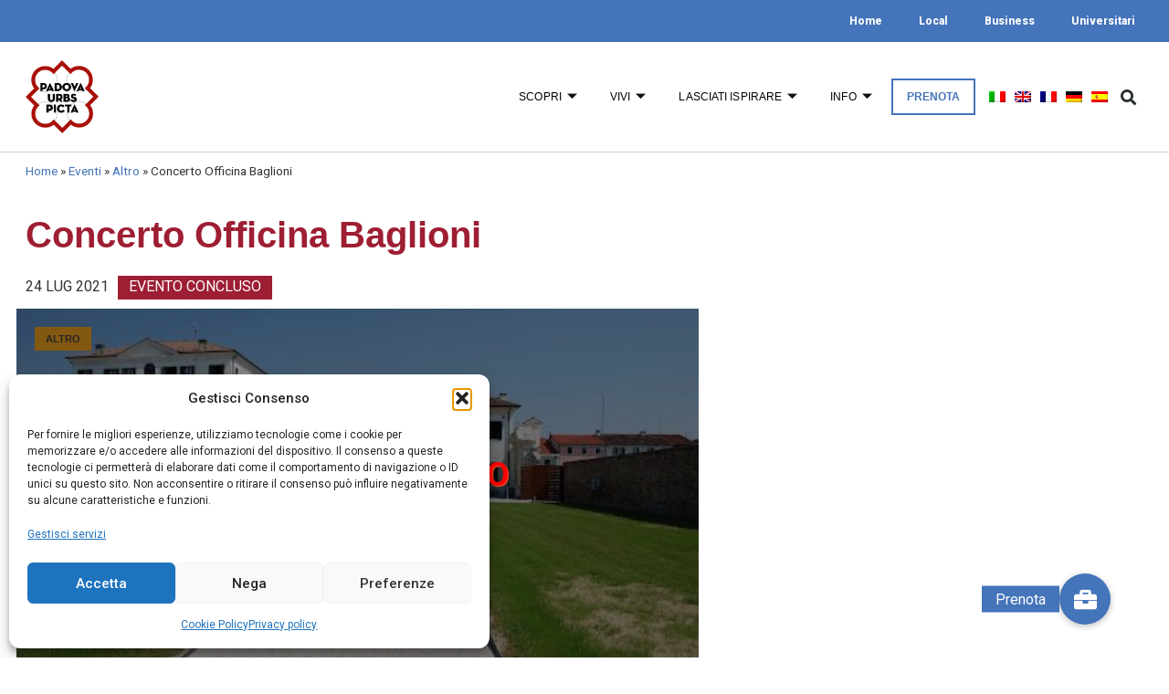

--- FILE ---
content_type: text/css
request_url: https://www.turismopadova.it/wp-content/uploads/elementor/css/post-3197.css?ver=1765917325
body_size: 1817
content:
.elementor-3197 .elementor-element.elementor-element-35db121 > .elementor-container > .elementor-column > .elementor-widget-wrap{align-content:center;align-items:center;}.elementor-3197 .elementor-element.elementor-element-35db121:not(.elementor-motion-effects-element-type-background), .elementor-3197 .elementor-element.elementor-element-35db121 > .elementor-motion-effects-container > .elementor-motion-effects-layer{background-color:var( --e-global-color-primary );}.elementor-3197 .elementor-element.elementor-element-35db121{transition:background 0.3s, border 0.3s, border-radius 0.3s, box-shadow 0.3s;padding:0px 0px 0px 0px;}.elementor-3197 .elementor-element.elementor-element-35db121 > .elementor-background-overlay{transition:background 0.3s, border-radius 0.3s, opacity 0.3s;}.elementor-3197 .elementor-element.elementor-element-68a1804 > .elementor-widget-wrap > .elementor-widget:not(.elementor-widget__width-auto):not(.elementor-widget__width-initial):not(:last-child):not(.elementor-absolute){margin-bottom:0px;}.elementor-3197 .elementor-element.elementor-element-68a1804 > .elementor-element-populated{margin:0px 0px 0px 0px;--e-column-margin-right:0px;--e-column-margin-left:0px;padding:0px 0px 0px 0px;}.elementor-3197 .elementor-element.elementor-element-7752ac5 .elementor-menu-toggle{margin-right:auto;background-color:var( --e-global-color-primary );}.elementor-3197 .elementor-element.elementor-element-7752ac5 .elementor-nav-menu .elementor-item{font-size:12px;font-weight:800;}.elementor-3197 .elementor-element.elementor-element-7752ac5 .elementor-nav-menu--main .elementor-item{color:var( --e-global-color-61e7bbcd );fill:var( --e-global-color-61e7bbcd );}.elementor-3197 .elementor-element.elementor-element-7752ac5 .elementor-nav-menu--main .elementor-item:hover,
					.elementor-3197 .elementor-element.elementor-element-7752ac5 .elementor-nav-menu--main .elementor-item.elementor-item-active,
					.elementor-3197 .elementor-element.elementor-element-7752ac5 .elementor-nav-menu--main .elementor-item.highlighted,
					.elementor-3197 .elementor-element.elementor-element-7752ac5 .elementor-nav-menu--main .elementor-item:focus{color:#fff;}.elementor-3197 .elementor-element.elementor-element-7752ac5 .elementor-nav-menu--main:not(.e--pointer-framed) .elementor-item:before,
					.elementor-3197 .elementor-element.elementor-element-7752ac5 .elementor-nav-menu--main:not(.e--pointer-framed) .elementor-item:after{background-color:#3F68A5;}.elementor-3197 .elementor-element.elementor-element-7752ac5 .e--pointer-framed .elementor-item:before,
					.elementor-3197 .elementor-element.elementor-element-7752ac5 .e--pointer-framed .elementor-item:after{border-color:#3F68A5;}.elementor-3197 .elementor-element.elementor-element-7752ac5 .elementor-nav-menu--main:not(.e--pointer-framed) .elementor-item.elementor-item-active:before,
					.elementor-3197 .elementor-element.elementor-element-7752ac5 .elementor-nav-menu--main:not(.e--pointer-framed) .elementor-item.elementor-item-active:after{background-color:#3F68A5;}.elementor-3197 .elementor-element.elementor-element-7752ac5 .e--pointer-framed .elementor-item.elementor-item-active:before,
					.elementor-3197 .elementor-element.elementor-element-7752ac5 .e--pointer-framed .elementor-item.elementor-item-active:after{border-color:#3F68A5;}.elementor-3197 .elementor-element.elementor-element-7752ac5 .elementor-nav-menu--dropdown a, .elementor-3197 .elementor-element.elementor-element-7752ac5 .elementor-menu-toggle{color:var( --e-global-color-61e7bbcd );fill:var( --e-global-color-61e7bbcd );}.elementor-3197 .elementor-element.elementor-element-7752ac5 .elementor-nav-menu--dropdown{background-color:var( --e-global-color-primary );}.elementor-3197 .elementor-element.elementor-element-7752ac5 div.elementor-menu-toggle{color:#FFFFFF;}.elementor-3197 .elementor-element.elementor-element-7752ac5 div.elementor-menu-toggle svg{fill:#FFFFFF;}.elementor-3197 .elementor-element.elementor-element-7752ac5 .elementor-menu-toggle:hover, .elementor-3197 .elementor-element.elementor-element-7752ac5 .elementor-menu-toggle:focus{background-color:#3F68A5;}.elementor-3197 .elementor-element.elementor-element-9bfff3a > .elementor-container > .elementor-column > .elementor-widget-wrap{align-content:center;align-items:center;}.elementor-3197 .elementor-element.elementor-element-9bfff3a:not(.elementor-motion-effects-element-type-background), .elementor-3197 .elementor-element.elementor-element-9bfff3a > .elementor-motion-effects-container > .elementor-motion-effects-layer{background-color:#ffffff;}.elementor-3197 .elementor-element.elementor-element-9bfff3a{border-style:solid;border-width:0px 0px 1px 0px;border-color:#CFCFCF;transition:background 0.3s, border 0.3s, border-radius 0.3s, box-shadow 0.3s;padding:10px 0px 10px 0px;}.elementor-3197 .elementor-element.elementor-element-9bfff3a, .elementor-3197 .elementor-element.elementor-element-9bfff3a > .elementor-background-overlay{border-radius:0px 0px 0px 0px;}.elementor-3197 .elementor-element.elementor-element-9bfff3a > .elementor-background-overlay{transition:background 0.3s, border-radius 0.3s, opacity 0.3s;}.elementor-3197 .elementor-element.elementor-element-e0dd2fa.elementor-column > .elementor-widget-wrap{justify-content:flex-start;}.elementor-3197 .elementor-element.elementor-element-7bf13e0{text-align:left;}.elementor-3197 .elementor-element.elementor-element-7bf13e0 img{max-width:240px;}.elementor-3197 .elementor-element.elementor-element-e35628f.elementor-column > .elementor-widget-wrap{justify-content:flex-end;}.elementor-3197 .elementor-element.elementor-element-a354527{width:auto;max-width:auto;}.elementor-3197 .elementor-element.elementor-element-a354527 .elementskit-menu-container{height:80px;border-radius:0px 0px 0px 0px;}.elementor-3197 .elementor-element.elementor-element-a354527 .elementskit-navbar-nav > li > a{font-family:"Muli", Sans-serif;font-size:12px;text-decoration:none;letter-spacing:0.1px;color:#000000;padding:0px 15px 0px 15px;}.elementor-3197 .elementor-element.elementor-element-a354527 .elementskit-navbar-nav > li > a:hover{color:#707070;}.elementor-3197 .elementor-element.elementor-element-a354527 .elementskit-navbar-nav > li > a:focus{color:#707070;}.elementor-3197 .elementor-element.elementor-element-a354527 .elementskit-navbar-nav > li > a:active{color:#707070;}.elementor-3197 .elementor-element.elementor-element-a354527 .elementskit-navbar-nav > li:hover > a{color:#707070;}.elementor-3197 .elementor-element.elementor-element-a354527 .elementskit-navbar-nav > li:hover > a .elementskit-submenu-indicator{color:#707070;}.elementor-3197 .elementor-element.elementor-element-a354527 .elementskit-navbar-nav > li > a:hover .elementskit-submenu-indicator{color:#707070;}.elementor-3197 .elementor-element.elementor-element-a354527 .elementskit-navbar-nav > li > a:focus .elementskit-submenu-indicator{color:#707070;}.elementor-3197 .elementor-element.elementor-element-a354527 .elementskit-navbar-nav > li > a:active .elementskit-submenu-indicator{color:#707070;}.elementor-3197 .elementor-element.elementor-element-a354527 .elementskit-navbar-nav > li.current-menu-item > a{color:#707070;}.elementor-3197 .elementor-element.elementor-element-a354527 .elementskit-navbar-nav > li.current-menu-ancestor > a{color:#707070;}.elementor-3197 .elementor-element.elementor-element-a354527 .elementskit-navbar-nav > li.current-menu-ancestor > a .elementskit-submenu-indicator{color:#707070;}.elementor-3197 .elementor-element.elementor-element-a354527 .elementskit-navbar-nav > li > a .elementskit-submenu-indicator{color:#101010;fill:#101010;}.elementor-3197 .elementor-element.elementor-element-a354527 .elementskit-navbar-nav > li > a .ekit-submenu-indicator-icon{color:#101010;fill:#101010;}.elementor-3197 .elementor-element.elementor-element-a354527 .elementskit-navbar-nav .elementskit-submenu-panel > li > a{padding:15px 15px 15px 15px;color:#000000;}.elementor-3197 .elementor-element.elementor-element-a354527 .elementskit-navbar-nav .elementskit-submenu-panel > li > a:hover{color:#707070;}.elementor-3197 .elementor-element.elementor-element-a354527 .elementskit-navbar-nav .elementskit-submenu-panel > li > a:focus{color:#707070;}.elementor-3197 .elementor-element.elementor-element-a354527 .elementskit-navbar-nav .elementskit-submenu-panel > li > a:active{color:#707070;}.elementor-3197 .elementor-element.elementor-element-a354527 .elementskit-navbar-nav .elementskit-submenu-panel > li:hover > a{color:#707070;}.elementor-3197 .elementor-element.elementor-element-a354527 .elementskit-navbar-nav .elementskit-submenu-panel > li.current-menu-item > a{color:#707070 !important;}.elementor-3197 .elementor-element.elementor-element-a354527 .elementskit-submenu-panel{padding:15px 0px 15px 0px;}.elementor-3197 .elementor-element.elementor-element-a354527 .elementskit-navbar-nav .elementskit-submenu-panel{border-radius:0px 0px 0px 0px;min-width:100%;}.elementor-3197 .elementor-element.elementor-element-a354527 .elementskit-menu-hamburger{float:right;}.elementor-3197 .elementor-element.elementor-element-a354527 .elementskit-menu-hamburger .elementskit-menu-hamburger-icon{background-color:rgba(0, 0, 0, 0.5);}.elementor-3197 .elementor-element.elementor-element-a354527 .elementskit-menu-hamburger > .ekit-menu-icon{color:rgba(0, 0, 0, 0.5);}.elementor-3197 .elementor-element.elementor-element-a354527 .elementskit-menu-hamburger:hover .elementskit-menu-hamburger-icon{background-color:rgba(0, 0, 0, 0.5);}.elementor-3197 .elementor-element.elementor-element-a354527 .elementskit-menu-hamburger:hover > .ekit-menu-icon{color:rgba(0, 0, 0, 0.5);}.elementor-3197 .elementor-element.elementor-element-a354527 .elementskit-menu-close{color:rgba(51, 51, 51, 1);}.elementor-3197 .elementor-element.elementor-element-a354527 .elementskit-menu-close:hover{color:rgba(0, 0, 0, 0.5);}.elementor-3197 .elementor-element.elementor-element-f2a2076{width:auto;max-width:auto;}.elementor-3197 .elementor-element.elementor-element-f2a2076 .elementor-search-form{text-align:right;}.elementor-3197 .elementor-element.elementor-element-f2a2076 .elementor-search-form__toggle{--e-search-form-toggle-size:34px;--e-search-form-toggle-color:#2a302f;--e-search-form-toggle-background-color:rgba(0,0,0,0);--e-search-form-toggle-icon-size:calc(50em / 100);}.elementor-3197 .elementor-element.elementor-element-f2a2076.elementor-search-form--skin-full_screen .elementor-search-form__container{background-color:rgba(0,0,0,0.87);}.elementor-3197 .elementor-element.elementor-element-f2a2076 input[type="search"].elementor-search-form__input{font-size:35px;}.elementor-3197 .elementor-element.elementor-element-f2a2076:not(.elementor-search-form--skin-full_screen) .elementor-search-form__container{border-radius:3px;}.elementor-3197 .elementor-element.elementor-element-f2a2076.elementor-search-form--skin-full_screen input[type="search"].elementor-search-form__input{border-radius:3px;}.elementor-theme-builder-content-area{height:400px;}.elementor-location-header:before, .elementor-location-footer:before{content:"";display:table;clear:both;}@media(min-width:768px){.elementor-3197 .elementor-element.elementor-element-e0dd2fa{width:31.807%;}.elementor-3197 .elementor-element.elementor-element-e35628f{width:68.193%;}}@media(max-width:1024px){.elementor-3197 .elementor-element.elementor-element-9bfff3a{padding:30px 20px 30px 20px;}.elementor-3197 .elementor-element.elementor-element-a354527 .elementskit-nav-identity-panel{padding:15px 15px 15px 15px;}.elementor-3197 .elementor-element.elementor-element-a354527 .elementskit-menu-container{max-width:355px;border-radius:0px 0px 0px 0px;}.elementor-3197 .elementor-element.elementor-element-a354527 .elementskit-navbar-nav > li > a{font-size:25px;padding:10px 15px 10px 15px;}.elementor-3197 .elementor-element.elementor-element-a354527 .elementskit-navbar-nav .elementskit-submenu-panel > li > a{font-size:30px;padding:15px 15px 15px 15px;}.elementor-3197 .elementor-element.elementor-element-a354527 .elementskit-navbar-nav .elementskit-submenu-panel{border-radius:0px 0px 0px 0px;}.elementor-3197 .elementor-element.elementor-element-a354527 .elementskit-menu-hamburger{padding:8px 8px 8px 8px;width:45px;border-radius:3px;}.elementor-3197 .elementor-element.elementor-element-a354527 .elementskit-menu-close{padding:8px 8px 8px 8px;margin:12px 12px 12px 12px;width:45px;border-radius:3px;}.elementor-3197 .elementor-element.elementor-element-a354527 .elementskit-nav-logo > img{max-width:160px;max-height:60px;}.elementor-3197 .elementor-element.elementor-element-a354527 .elementskit-nav-logo{margin:5px 0px 5px 0px;padding:5px 5px 5px 5px;}}@media(max-width:767px){.elementor-3197 .elementor-element.elementor-element-35db121{margin-top:0px;margin-bottom:0px;}.elementor-3197 .elementor-element.elementor-element-9bfff3a{border-width:0px 0px 1px 0px;padding:20px 10px 20px 10px;}.elementor-3197 .elementor-element.elementor-element-9bfff3a, .elementor-3197 .elementor-element.elementor-element-9bfff3a > .elementor-background-overlay{border-radius:0px 0px 0px 0px;}.elementor-3197 .elementor-element.elementor-element-e0dd2fa{width:50%;}.elementor-3197 .elementor-element.elementor-element-7bf13e0 img{width:200px;}.elementor-3197 .elementor-element.elementor-element-e35628f{width:50%;}.elementor-3197 .elementor-element.elementor-element-a354527 .elementskit-nav-logo > img{max-width:120px;max-height:50px;}}/* Start custom CSS for ekit-nav-menu, class: .elementor-element-a354527 */@media(max-width:1024px){

.elementskit-navbar-nav-default.elementskit-menu-offcanvas-elements {
    background-color: #9C1E30 !important;
    
}

.elementskit-submenu-indicator, .elementskit-navbar-nav > li > a{ 
    color:white !important;
    border: none !important;
    font-weight: bolder !important;
}

.elementskit-menu-close {
    color: white !important;
    border: white 1px solid !important;
}

}/* End custom CSS */

--- FILE ---
content_type: text/css
request_url: https://www.turismopadova.it/wp-content/uploads/elementor/css/post-3687.css?ver=1765917326
body_size: 1896
content:
.elementor-3687 .elementor-element.elementor-element-b6bb6e1:not(.elementor-motion-effects-element-type-background), .elementor-3687 .elementor-element.elementor-element-b6bb6e1 > .elementor-motion-effects-container > .elementor-motion-effects-layer{background-color:#F2F2F2;}.elementor-3687 .elementor-element.elementor-element-b6bb6e1 > .elementor-container{max-width:1189px;}.elementor-3687 .elementor-element.elementor-element-b6bb6e1{transition:background 0.3s, border 0.3s, border-radius 0.3s, box-shadow 0.3s;margin-top:0px;margin-bottom:0px;padding:60px 30px 60px 30px;}.elementor-3687 .elementor-element.elementor-element-b6bb6e1 > .elementor-background-overlay{transition:background 0.3s, border-radius 0.3s, opacity 0.3s;}.elementor-bc-flex-widget .elementor-3687 .elementor-element.elementor-element-0bfac45.elementor-column .elementor-widget-wrap{align-items:center;}.elementor-3687 .elementor-element.elementor-element-0bfac45.elementor-column.elementor-element[data-element_type="column"] > .elementor-widget-wrap.elementor-element-populated{align-content:center;align-items:center;}.elementor-3687 .elementor-element.elementor-element-0bfac45 > .elementor-element-populated{padding:20px 20px 20px 20px;}.elementor-3687 .elementor-element.elementor-element-2421bd1 .elementor-heading-title{font-size:40px;}.elementor-3687 .elementor-element.elementor-element-5a35c0f .elementor-heading-title{font-size:14px;line-height:1.5em;}.elementor-3687 .elementor-element.elementor-element-6bc98d4:not(.elementor-motion-effects-element-type-background) > .elementor-widget-wrap, .elementor-3687 .elementor-element.elementor-element-6bc98d4 > .elementor-widget-wrap > .elementor-motion-effects-container > .elementor-motion-effects-layer{background-color:var( --e-global-color-primary );}.elementor-bc-flex-widget .elementor-3687 .elementor-element.elementor-element-6bc98d4.elementor-column .elementor-widget-wrap{align-items:center;}.elementor-3687 .elementor-element.elementor-element-6bc98d4.elementor-column.elementor-element[data-element_type="column"] > .elementor-widget-wrap.elementor-element-populated{align-content:center;align-items:center;}.elementor-3687 .elementor-element.elementor-element-6bc98d4 > .elementor-element-populated{transition:background 0.3s, border 0.3s, border-radius 0.3s, box-shadow 0.3s;padding:8% 8% 8% 8%;}.elementor-3687 .elementor-element.elementor-element-6bc98d4 > .elementor-element-populated > .elementor-background-overlay{transition:background 0.3s, border-radius 0.3s, opacity 0.3s;}.elementor-3687 .elementor-element.elementor-element-33fea9e .elementor-heading-title{font-size:40px;line-height:1em;color:var( --e-global-color-61e7bbcd );}.elementor-3687 .elementor-element.elementor-element-ea0a995 .elementor-button{background-color:#FFFFFF00;fill:var( --e-global-color-61e7bbcd );color:var( --e-global-color-61e7bbcd );border-style:solid;border-width:1px 1px 1px 1px;border-radius:0px 0px 0px 0px;}.elementor-3687 .elementor-element.elementor-element-ea0a995 .elementor-button:hover, .elementor-3687 .elementor-element.elementor-element-ea0a995 .elementor-button:focus{background-color:var( --e-global-color-61e7bbcd );color:var( --e-global-color-text );}.elementor-3687 .elementor-element.elementor-element-ea0a995 .elementor-button:hover svg, .elementor-3687 .elementor-element.elementor-element-ea0a995 .elementor-button:focus svg{fill:var( --e-global-color-text );}.elementor-3687 .elementor-element.elementor-element-6a9bf25:not(.elementor-motion-effects-element-type-background), .elementor-3687 .elementor-element.elementor-element-6a9bf25 > .elementor-motion-effects-container > .elementor-motion-effects-layer{background-color:var( --e-global-color-primary );}.elementor-3687 .elementor-element.elementor-element-6a9bf25{transition:background 0.3s, border 0.3s, border-radius 0.3s, box-shadow 0.3s;padding:70px 0px 0px 0px;}.elementor-3687 .elementor-element.elementor-element-6a9bf25 > .elementor-background-overlay{transition:background 0.3s, border-radius 0.3s, opacity 0.3s;}.elementor-3687 .elementor-element.elementor-element-50dcd7d4.elementor-column > .elementor-widget-wrap{justify-content:center;}.elementor-3687 .elementor-element.elementor-element-50dcd7d4 > .elementor-element-populated{text-align:center;margin:0px 0px 0px 0px;--e-column-margin-right:0px;--e-column-margin-left:0px;}.elementor-3687 .elementor-element.elementor-element-a42b99e > .elementor-widget-container{margin:0px 0px 7px 0px;}.elementor-3687 .elementor-element.elementor-element-a42b99e{text-align:center;}.elementor-3687 .elementor-element.elementor-element-a42b99e img{width:100%;max-width:187px;}.elementor-3687 .elementor-element.elementor-element-7067eac{padding:0px 40px 0px 40px;}.elementor-3687 .elementor-element.elementor-element-a0585b5.elementor-column > .elementor-widget-wrap{justify-content:center;}.elementor-3687 .elementor-element.elementor-element-8228720{width:auto;max-width:auto;text-align:center;}.elementor-3687 .elementor-element.elementor-element-8228720 > .elementor-widget-container{margin:20px 20px 20px 0px;}.elementor-3687 .elementor-element.elementor-element-67b1ca1{width:auto;max-width:auto;text-align:center;}.elementor-3687 .elementor-element.elementor-element-67b1ca1 > .elementor-widget-container{margin:20px 20px 20px 0px;}.elementor-3687 .elementor-element.elementor-element-e0b5fa5{width:auto;max-width:auto;text-align:center;}.elementor-3687 .elementor-element.elementor-element-e0b5fa5 > .elementor-widget-container{margin:20px 20px 20px 0px;}.elementor-3687 .elementor-element.elementor-element-c46d282{width:auto;max-width:auto;text-align:center;}.elementor-3687 .elementor-element.elementor-element-c46d282 > .elementor-widget-container{margin:20px 20px 20px 0px;}.elementor-bc-flex-widget .elementor-3687 .elementor-element.elementor-element-620f34ca.elementor-column .elementor-widget-wrap{align-items:flex-start;}.elementor-3687 .elementor-element.elementor-element-620f34ca.elementor-column.elementor-element[data-element_type="column"] > .elementor-widget-wrap.elementor-element-populated{align-content:flex-start;align-items:flex-start;}.elementor-3687 .elementor-element.elementor-element-893ffb5 > .elementor-widget-container{margin:0px 0px 4px 0px;}.elementor-3687 .elementor-element.elementor-element-893ffb5{text-align:left;}.elementor-3687 .elementor-element.elementor-element-893ffb5 .elementor-heading-title{font-size:18px;font-weight:500;color:#ffffff;}.elementor-3687 .elementor-element.elementor-element-24b83a7 > .elementor-widget-container{margin:0px 0px 0px 0px;padding:0px 0px 0px 0px;}.elementor-3687 .elementor-element.elementor-element-24b83a7 .elementor-nav-menu .elementor-item{font-size:13px;}.elementor-3687 .elementor-element.elementor-element-24b83a7 .elementor-nav-menu--main .elementor-item{color:#E2E1E1;fill:#E2E1E1;padding-left:0px;padding-right:0px;padding-top:2px;padding-bottom:2px;}.elementor-3687 .elementor-element.elementor-element-274624b4{--grid-template-columns:repeat(0, auto);--icon-size:14px;--grid-column-gap:8px;--grid-row-gap:0px;}.elementor-3687 .elementor-element.elementor-element-274624b4 .elementor-widget-container{text-align:left;}.elementor-3687 .elementor-element.elementor-element-274624b4 > .elementor-widget-container{padding:0px 0px 0px 0px;}.elementor-3687 .elementor-element.elementor-element-274624b4 .elementor-social-icon{background-color:rgba(255,255,255,0.21);--icon-padding:0.6em;}.elementor-3687 .elementor-element.elementor-element-274624b4 .elementor-social-icon i{color:#ffffff;}.elementor-3687 .elementor-element.elementor-element-274624b4 .elementor-social-icon svg{fill:#ffffff;}.elementor-3687 .elementor-element.elementor-element-274624b4 .elementor-social-icon:hover{background-color:#ffffff;}.elementor-3687 .elementor-element.elementor-element-274624b4 .elementor-social-icon:hover i{color:#001c38;}.elementor-3687 .elementor-element.elementor-element-274624b4 .elementor-social-icon:hover svg{fill:#001c38;}.elementor-bc-flex-widget .elementor-3687 .elementor-element.elementor-element-7f2b7336.elementor-column .elementor-widget-wrap{align-items:flex-start;}.elementor-3687 .elementor-element.elementor-element-7f2b7336.elementor-column.elementor-element[data-element_type="column"] > .elementor-widget-wrap.elementor-element-populated{align-content:flex-start;align-items:flex-start;}.elementor-3687 .elementor-element.elementor-element-627b1731 > .elementor-widget-container{margin:0px 0px 4px 0px;}.elementor-3687 .elementor-element.elementor-element-627b1731{text-align:left;}.elementor-3687 .elementor-element.elementor-element-627b1731 .elementor-heading-title{font-size:18px;font-weight:500;color:#ffffff;}.elementor-3687 .elementor-element.elementor-element-89c62e4 > .elementor-widget-container{margin:0px 0px 0px 0px;padding:0px 0px 0px 0px;}.elementor-3687 .elementor-element.elementor-element-89c62e4 .elementor-nav-menu .elementor-item{font-size:13px;}.elementor-3687 .elementor-element.elementor-element-89c62e4 .elementor-nav-menu--main .elementor-item{color:#E2E1E1;fill:#E2E1E1;padding-left:0px;padding-right:0px;padding-top:2px;padding-bottom:2px;}.elementor-3687 .elementor-element.elementor-element-1f4ac39{transition:background 0.3s, border 0.3s, border-radius 0.3s, box-shadow 0.3s;margin-top:0px;margin-bottom:0px;padding:0px 0px 0px 0px;}.elementor-3687 .elementor-element.elementor-element-1f4ac39 > .elementor-background-overlay{transition:background 0.3s, border-radius 0.3s, opacity 0.3s;}.elementor-3687 .elementor-element.elementor-element-95aff12:not(.elementor-motion-effects-element-type-background) > .elementor-widget-wrap, .elementor-3687 .elementor-element.elementor-element-95aff12 > .elementor-widget-wrap > .elementor-motion-effects-container > .elementor-motion-effects-layer{background-color:var( --e-global-color-primary );}.elementor-3687 .elementor-element.elementor-element-95aff12 > .elementor-widget-wrap > .elementor-widget:not(.elementor-widget__width-auto):not(.elementor-widget__width-initial):not(:last-child):not(.elementor-absolute){margin-bottom:0px;}.elementor-3687 .elementor-element.elementor-element-95aff12 > .elementor-element-populated{transition:background 0.3s, border 0.3s, border-radius 0.3s, box-shadow 0.3s;padding:0px 20px 0px 20px;}.elementor-3687 .elementor-element.elementor-element-95aff12 > .elementor-element-populated > .elementor-background-overlay{transition:background 0.3s, border-radius 0.3s, opacity 0.3s;}.elementor-3687 .elementor-element.elementor-element-f44221a{width:auto;max-width:auto;text-align:left;}.elementor-3687 .elementor-element.elementor-element-f44221a > .elementor-widget-container{margin:20px 0px 20px 0px;}.elementor-3687 .elementor-element.elementor-element-5ee133f > .elementor-container > .elementor-column > .elementor-widget-wrap{align-content:center;align-items:center;}.elementor-3687 .elementor-element.elementor-element-5ee133f:not(.elementor-motion-effects-element-type-background), .elementor-3687 .elementor-element.elementor-element-5ee133f > .elementor-motion-effects-container > .elementor-motion-effects-layer{background-color:#3F68A5;}.elementor-3687 .elementor-element.elementor-element-5ee133f > .elementor-container{min-height:50px;}.elementor-3687 .elementor-element.elementor-element-5ee133f{border-style:solid;border-width:1px 0px 0px 0px;border-color:rgba(255,255,255,0.19);transition:background 0.3s, border 0.3s, border-radius 0.3s, box-shadow 0.3s;}.elementor-3687 .elementor-element.elementor-element-5ee133f > .elementor-background-overlay{transition:background 0.3s, border-radius 0.3s, opacity 0.3s;}.elementor-3687 .elementor-element.elementor-element-5523e937{text-align:left;}.elementor-3687 .elementor-element.elementor-element-5523e937 .elementor-heading-title{font-size:12px;font-weight:300;color:var( --e-global-color-61e7bbcd );}.elementor-3687 .elementor-element.elementor-element-6fe24778{text-align:right;}.elementor-3687 .elementor-element.elementor-element-6fe24778 .elementor-heading-title{font-size:12px;font-weight:300;color:var( --e-global-color-61e7bbcd );}.elementor-theme-builder-content-area{height:400px;}.elementor-location-header:before, .elementor-location-footer:before{content:"";display:table;clear:both;}@media(min-width:768px){.elementor-3687 .elementor-element.elementor-element-0bfac45{width:50%;}.elementor-3687 .elementor-element.elementor-element-6bc98d4{width:50%;}.elementor-3687 .elementor-element.elementor-element-50dcd7d4{width:51.793%;}.elementor-3687 .elementor-element.elementor-element-620f34ca{width:23.164%;}}@media(max-width:1024px) and (min-width:768px){.elementor-3687 .elementor-element.elementor-element-0bfac45{width:100%;}.elementor-3687 .elementor-element.elementor-element-6bc98d4{width:100%;}.elementor-3687 .elementor-element.elementor-element-50dcd7d4{width:50%;}.elementor-3687 .elementor-element.elementor-element-620f34ca{width:25%;}.elementor-3687 .elementor-element.elementor-element-7f2b7336{width:25%;}}@media(max-width:1024px){.elementor-3687 .elementor-element.elementor-element-b6bb6e1{padding:20px 20px 20px 20px;}.elementor-bc-flex-widget .elementor-3687 .elementor-element.elementor-element-0bfac45.elementor-column .elementor-widget-wrap{align-items:center;}.elementor-3687 .elementor-element.elementor-element-0bfac45.elementor-column.elementor-element[data-element_type="column"] > .elementor-widget-wrap.elementor-element-populated{align-content:center;align-items:center;}.elementor-3687 .elementor-element.elementor-element-0bfac45.elementor-column > .elementor-widget-wrap{justify-content:flex-start;}.elementor-3687 .elementor-element.elementor-element-0bfac45 > .elementor-element-populated{margin:0px 0px 20px 0px;--e-column-margin-right:0px;--e-column-margin-left:0px;padding:0px 0px 0px 0px;}.elementor-3687 .elementor-element.elementor-element-6bc98d4 > .elementor-element-populated{margin:0px 0px 0px 0px;--e-column-margin-right:0px;--e-column-margin-left:0px;}.elementor-3687 .elementor-element.elementor-element-6a9bf25{padding:50px 20px 50px 20px;}.elementor-3687 .elementor-element.elementor-element-50dcd7d4 > .elementor-element-populated{margin:0% 15% 0% 0%;--e-column-margin-right:15%;--e-column-margin-left:0%;}.elementor-3687 .elementor-element.elementor-element-274624b4{--icon-size:10px;}.elementor-3687 .elementor-element.elementor-element-95aff12 > .elementor-element-populated{padding:50px 20px 50px 20px;}.elementor-3687 .elementor-element.elementor-element-5ee133f{padding:10px 20px 10px 20px;}}@media(max-width:767px){.elementor-3687 .elementor-element.elementor-element-0bfac45{width:100%;}.elementor-3687 .elementor-element.elementor-element-2421bd1{text-align:center;}.elementor-3687 .elementor-element.elementor-element-5a35c0f{text-align:center;}.elementor-3687 .elementor-element.elementor-element-6a9bf25{padding:35px 20px 35px 20px;}.elementor-3687 .elementor-element.elementor-element-50dcd7d4 > .elementor-element-populated{margin:0px 0px 50px 0px;--e-column-margin-right:0px;--e-column-margin-left:0px;padding:0px 0px 0px 0px;}.elementor-3687 .elementor-element.elementor-element-620f34ca{width:100%;}.elementor-3687 .elementor-element.elementor-element-620f34ca > .elementor-element-populated{padding:0px 0px 0px 0px;}.elementor-3687 .elementor-element.elementor-element-893ffb5{text-align:left;}.elementor-3687 .elementor-element.elementor-element-274624b4 .elementor-widget-container{text-align:left;}.elementor-3687 .elementor-element.elementor-element-7f2b7336{width:100%;}.elementor-3687 .elementor-element.elementor-element-7f2b7336 > .elementor-element-populated{padding:0px 0px 0px 0px;}.elementor-3687 .elementor-element.elementor-element-627b1731{text-align:left;}.elementor-3687 .elementor-element.elementor-element-95aff12 > .elementor-element-populated{padding:35px 20px 35px 20px;}.elementor-3687 .elementor-element.elementor-element-5ee133f{padding:30px 20px 20px 20px;}.elementor-3687 .elementor-element.elementor-element-28a338fb > .elementor-element-populated{margin:0px 0px 0px 0px;--e-column-margin-right:0px;--e-column-margin-left:0px;padding:0px 0px 0px 0px;}.elementor-3687 .elementor-element.elementor-element-5523e937{text-align:center;}.elementor-3687 .elementor-element.elementor-element-6fe24778{text-align:center;}}/* Start custom CSS for image, class: .elementor-element-8228720 */.elementor-3687 .elementor-element.elementor-element-8228720 img{
    height: 75px;
}/* End custom CSS */
/* Start custom CSS for image, class: .elementor-element-67b1ca1 */.elementor-3687 .elementor-element.elementor-element-67b1ca1 img{
    height: 75px;
}/* End custom CSS */
/* Start custom CSS for image, class: .elementor-element-e0b5fa5 */.elementor-3687 .elementor-element.elementor-element-e0b5fa5 img{
    height: 75px;
    width: auto;
}/* End custom CSS */
/* Start custom CSS for image, class: .elementor-element-c46d282 */.elementor-3687 .elementor-element.elementor-element-c46d282 img{
    height: 75px;
}/* End custom CSS */
/* Start custom CSS for image, class: .elementor-element-f44221a */.elementor-3687 .elementor-element.elementor-element-f44221a img{
    height: 50px;
}/* End custom CSS */

--- FILE ---
content_type: text/css
request_url: https://www.turismopadova.it/wp-content/uploads/elementor/css/post-2971.css?ver=1765917338
body_size: 1374
content:
.elementor-2971 .elementor-element.elementor-element-60a795fa > .elementor-widget-container{margin:20px 0px 0px 0px;}.elementor-2971 .elementor-element.elementor-element-60a795fa .elementor-heading-title{font-family:"Muli", Sans-serif;font-size:40px;font-weight:900;color:#9E1E33;}.elementor-2971 .elementor-element.elementor-element-8d2fd30 > .elementor-widget-container{padding:10px 0px 10px 0px;}.elementor-2971 .elementor-element.elementor-element-8d2fd30 .elementor-heading-title{font-size:24px;font-weight:normal;}.elementor-2971 .elementor-element.elementor-element-8c33ccc > .elementor-widget-container{margin:5px 0px 0px 0px;}.elementor-2971 .elementor-element.elementor-element-5dab9b24 > .elementor-container{min-height:0px;}.elementor-2971 .elementor-element.elementor-element-5b3c05c6 > .elementor-widget-wrap > .elementor-widget:not(.elementor-widget__width-auto):not(.elementor-widget__width-initial):not(:last-child):not(.elementor-absolute){margin-bottom:0px;}.elementor-2971 .elementor-element.elementor-element-5b3c05c6:not(.elementor-motion-effects-element-type-background) > .elementor-widget-wrap, .elementor-2971 .elementor-element.elementor-element-5b3c05c6 > .elementor-widget-wrap > .elementor-motion-effects-container > .elementor-motion-effects-layer{background-position:center center;background-repeat:no-repeat;background-size:cover;}.elementor-2971 .elementor-element.elementor-element-5b3c05c6 > .elementor-element-populated{transition:background 0.3s, border 0.3s, border-radius 0.3s, box-shadow 0.3s;margin:0px 0px 0px 0px;--e-column-margin-right:0px;--e-column-margin-left:0px;padding:20px 20px 20px 20px;}.elementor-2971 .elementor-element.elementor-element-5b3c05c6 > .elementor-element-populated > .elementor-background-overlay{transition:background 0.3s, border-radius 0.3s, opacity 0.3s;}.elementor-2971 .elementor-element.elementor-element-5e477f6a{--alignment:center;--grid-side-margin:10px;--grid-column-gap:10px;--grid-row-gap:10px;--grid-bottom-margin:10px;}.elementor-2971 .elementor-element.elementor-element-5e477f6a .elementor-share-btn{border-width:2px;}.elementor-2971 .elementor-element.elementor-element-5ea81b8d{padding:8px 8px 8px 8px;}.elementor-2971 .elementor-element.elementor-element-8f1570a > .elementor-widget-container{padding:0px 200px 0px 200px;}.elementor-2971 .elementor-element.elementor-element-8f1570a .elementor-blockquote__content{font-family:"Noto Serif", Sans-serif;font-size:24px;font-style:italic;}.elementor-2971 .elementor-element.elementor-element-8f1570a .elementor-blockquote:before{font-size:calc(1px * 100);}.elementor-2971 .elementor-element.elementor-element-7c1742d7 > .elementor-widget-container{padding:20px 200px 20px 200px;}.elementor-2971 .elementor-element.elementor-element-7c1742d7{font-size:20px;}.elementor-2971 .elementor-element.elementor-element-1102086 .elementor-wrapper{--video-aspect-ratio:1.77777;}.elementor-2971 .elementor-element.elementor-element-d90f3d8 > .elementor-widget-container{padding:20px 200px 0px 200px;}.elementor-2971 .elementor-element.elementor-element-d90f3d8 .elementor-heading-title{font-size:24px;font-weight:900;color:#7A7A7A;}.elementor-2971 .elementor-element.elementor-element-502dc30 > .elementor-widget-container{padding:20px 200px 40px 200px;}.elementor-2971 .elementor-element.elementor-element-502dc30 .elementor-heading-title{font-size:20px;font-weight:400;font-style:italic;line-height:1.5em;color:#7A7A7A;}.elementor-2971 .elementor-element.elementor-element-6e3a11d7 > .elementor-widget-container{padding:0px 200px 0px 200px;}.elementor-2971 .elementor-element.elementor-element-6e3a11d7 .elementor-icon-box-wrapper{align-items:center;}.elementor-2971 .elementor-element.elementor-element-6e3a11d7{--icon-box-icon-margin:15px;}.elementor-2971 .elementor-element.elementor-element-6e3a11d7 .elementor-icon-box-title{margin-block-end:0px;}.elementor-2971 .elementor-element.elementor-element-6e3a11d7 .elementor-icon{font-size:18px;}.elementor-2971 .elementor-element.elementor-element-2ddc466 > .elementor-widget-container{padding:0px 200px 0px 200px;}.elementor-2971 .elementor-element.elementor-element-2ddc466 .elementor-icon-box-wrapper{align-items:center;}.elementor-2971 .elementor-element.elementor-element-2ddc466{--icon-box-icon-margin:15px;}.elementor-2971 .elementor-element.elementor-element-2ddc466 .elementor-icon-box-title{margin-block-end:0px;}.elementor-2971 .elementor-element.elementor-element-2ddc466 .elementor-icon{font-size:18px;}.elementor-2971 .elementor-element.elementor-element-362ff90c > .elementor-widget-container{padding:0px 200px 0px 200px;}.elementor-2971 .elementor-element.elementor-element-362ff90c .elementor-icon-box-wrapper{align-items:center;}.elementor-2971 .elementor-element.elementor-element-362ff90c{--icon-box-icon-margin:15px;}.elementor-2971 .elementor-element.elementor-element-362ff90c .elementor-icon-box-title{margin-block-end:0px;}.elementor-2971 .elementor-element.elementor-element-362ff90c .elementor-icon{font-size:18px;}.elementor-2971 .elementor-element.elementor-element-3f427d4f > .elementor-widget-container{padding:0px 200px 0px 200px;}.elementor-2971 .elementor-element.elementor-element-3f427d4f .elementor-icon-box-wrapper{align-items:center;}.elementor-2971 .elementor-element.elementor-element-3f427d4f{--icon-box-icon-margin:15px;}.elementor-2971 .elementor-element.elementor-element-3f427d4f .elementor-icon-box-title{margin-block-end:0px;}.elementor-2971 .elementor-element.elementor-element-3f427d4f .elementor-icon{font-size:18px;}.elementor-2971 .elementor-element.elementor-element-3e1ec9ba .e-gallery-item:hover .elementor-gallery-item__overlay, .elementor-2971 .elementor-element.elementor-element-3e1ec9ba .e-gallery-item:focus .elementor-gallery-item__overlay{background-color:rgba(0,0,0,0.5);}.elementor-2971 .elementor-element.elementor-element-3e1ec9ba{--image-transition-duration:800ms;--overlay-transition-duration:800ms;--content-text-align:center;--content-padding:20px;--content-transition-duration:800ms;--content-transition-delay:800ms;}.elementor-2971 .elementor-element.elementor-element-3cc0ac47 > .elementor-element-populated{margin:20px 0px 0px 0px;--e-column-margin-right:0px;--e-column-margin-left:0px;}.elementor-2971 .elementor-element.elementor-element-201c189d > .elementor-widget-container{margin:20px 0px 42px 0px;}.elementor-2971 .elementor-element.elementor-element-201c189d .elementor-heading-title{font-family:"Muli", Sans-serif;font-size:40px;font-weight:900;color:#9E1E33;}.elementor-2971 .elementor-element.elementor-element-d047539{--grid-row-gap:35px;--grid-column-gap:30px;}@media(max-width:1024px){ .elementor-2971 .elementor-element.elementor-element-5e477f6a{--grid-side-margin:10px;--grid-column-gap:10px;--grid-row-gap:10px;--grid-bottom-margin:10px;}.elementor-2971 .elementor-element.elementor-element-8f1570a > .elementor-widget-container{padding:0px 100px 0px 100px;}.elementor-2971 .elementor-element.elementor-element-7c1742d7 > .elementor-widget-container{padding:20px 100px 20px 100px;}}@media(max-width:767px){.elementor-2971 .elementor-element.elementor-element-8d2fd30 > .elementor-widget-container{padding:10px 0px 0px 0px;}.elementor-2971 .elementor-element.elementor-element-8d2fd30{text-align:left;}.elementor-2971 .elementor-element.elementor-element-8d2fd30 .elementor-heading-title{font-size:19px;line-height:24px;} .elementor-2971 .elementor-element.elementor-element-5e477f6a{--grid-side-margin:10px;--grid-column-gap:10px;--grid-row-gap:10px;--grid-bottom-margin:10px;}.elementor-2971 .elementor-element.elementor-element-8f1570a > .elementor-widget-container{padding:20px 20px 20px 20px;}.elementor-2971 .elementor-element.elementor-element-7c1742d7 > .elementor-widget-container{padding:20px 20px 20px 20px;}.elementor-2971 .elementor-element.elementor-element-d90f3d8 > .elementor-widget-container{padding:0px 0px 0px 0px;}.elementor-2971 .elementor-element.elementor-element-502dc30 > .elementor-widget-container{padding:0px 0px 0px 0px;}.elementor-2971 .elementor-element.elementor-element-6e3a11d7 > .elementor-widget-container{padding:0px 0px 0px 0px;}.elementor-2971 .elementor-element.elementor-element-2ddc466 > .elementor-widget-container{padding:0px 0px 0px 0px;}.elementor-2971 .elementor-element.elementor-element-362ff90c > .elementor-widget-container{padding:0px 0px 0px 0px;}.elementor-2971 .elementor-element.elementor-element-3f427d4f > .elementor-widget-container{padding:0px 0px 0px 0px;}}@media(min-width:768px){.elementor-2971 .elementor-element.elementor-element-5b3c05c6{width:60%;}.elementor-2971 .elementor-element.elementor-element-260fb92c{width:40%;}.elementor-2971 .elementor-element.elementor-element-4de8a24a{width:100%;}}/* Start custom CSS for Intestazione Eventi, class: .elementor-element-8c33ccc */.elementor-2971 .elementor-element.elementor-element-8c33ccc { font-size:16px; }
.elementor-2971 .elementor-element.elementor-element-8c33ccc i { margin-right: 10px;}/* End custom CSS */
/* Start custom CSS for column, class: .elementor-element-5b3c05c6 */.sfondo-home{
    min-height: 400px;
}/* End custom CSS */

--- FILE ---
content_type: text/css
request_url: https://www.turismopadova.it/wp-content/uploads/elementor/css/post-8001.css?ver=1765917327
body_size: 650
content:
.elementor-8001 .elementor-element.elementor-element-433b701{border-style:solid;border-width:2px 2px 2px 2px;border-color:#9C1E30;padding:30px 30px 30px 30px;}.elementor-bc-flex-widget .elementor-8001 .elementor-element.elementor-element-8a2dc5e.elementor-column .elementor-widget-wrap{align-items:center;}.elementor-8001 .elementor-element.elementor-element-8a2dc5e.elementor-column.elementor-element[data-element_type="column"] > .elementor-widget-wrap.elementor-element-populated{align-content:center;align-items:center;}.elementor-8001 .elementor-element.elementor-element-8a2dc5e.elementor-column > .elementor-widget-wrap{justify-content:center;}.elementor-8001 .elementor-element.elementor-element-8a2dc5e > .elementor-widget-wrap > .elementor-widget:not(.elementor-widget__width-auto):not(.elementor-widget__width-initial):not(:last-child):not(.elementor-absolute){margin-bottom:0px;}.elementor-8001 .elementor-element.elementor-element-d943e4b{width:auto;max-width:auto;align-self:center;}.elementor-8001 .elementor-element.elementor-element-d943e4b > .elementor-widget-container{margin:0px 0px 20px 0px;}.elementor-8001 .elementor-element.elementor-element-45df429 > .elementor-widget-container{margin:9px 1px 1px 1px;}.elementor-8001 .elementor-element.elementor-element-45df429 .elementor-heading-title{font-size:19px;}#elementor-popup-modal-8001 .dialog-widget-content{animation-duration:1.2s;box-shadow:2px 8px 23px 3px rgba(0,0,0,0.2);}#elementor-popup-modal-8001{background-color:rgba(0,0,0,.8);justify-content:center;align-items:center;pointer-events:all;}#elementor-popup-modal-8001 .dialog-message{width:640px;height:auto;}#elementor-popup-modal-8001 .dialog-close-button{display:flex;}@media(max-width:1024px){.elementor-bc-flex-widget .elementor-8001 .elementor-element.elementor-element-8a2dc5e.elementor-column .elementor-widget-wrap{align-items:center;}.elementor-8001 .elementor-element.elementor-element-8a2dc5e.elementor-column.elementor-element[data-element_type="column"] > .elementor-widget-wrap.elementor-element-populated{align-content:center;align-items:center;}.elementor-8001 .elementor-element.elementor-element-8a2dc5e.elementor-column > .elementor-widget-wrap{justify-content:flex-start;}.elementor-8001 .elementor-element.elementor-element-d943e4b{width:auto;max-width:auto;align-self:center;}.elementor-8001 .elementor-element.elementor-element-b25f26e > .elementor-element-populated{margin:0px 0px 0px 0px;--e-column-margin-right:0px;--e-column-margin-left:0px;padding:20px 20px 20px 20px;}}@media(max-width:1024px) and (min-width:768px){.elementor-8001 .elementor-element.elementor-element-8a2dc5e{width:50%;}.elementor-8001 .elementor-element.elementor-element-b25f26e{width:100%;}}@media(max-width:767px){.elementor-8001 .elementor-element.elementor-element-8a2dc5e{width:100%;}.elementor-8001 .elementor-element.elementor-element-878065a{text-align:center;}.elementor-8001 .elementor-element.elementor-element-45df429{text-align:center;}}

--- FILE ---
content_type: text/css
request_url: https://www.turismopadova.it/wp-content/uploads/elementor/css/post-1932.css?ver=1705494551
body_size: 719
content:
.elementor-1932 .elementor-element.elementor-element-cf45a9 > .elementor-container > .elementor-column > .elementor-widget-wrap{align-content:center;align-items:center;}.elementor-1932 .elementor-element.elementor-element-cf45a9 > .elementor-background-overlay{background-color:#000000;opacity:0.35;transition:background 0.3s, border-radius 0.3s, opacity 0.3s;}.elementor-1932 .elementor-element.elementor-element-cf45a9 > .elementor-container{min-height:300px;}.elementor-1932 .elementor-element.elementor-element-cf45a9:not(.elementor-motion-effects-element-type-background), .elementor-1932 .elementor-element.elementor-element-cf45a9 > .elementor-motion-effects-container > .elementor-motion-effects-layer{background-position:center center;background-repeat:no-repeat;background-size:cover;}.elementor-1932 .elementor-element.elementor-element-cf45a9{transition:background 0.3s, border 0.3s, border-radius 0.3s, box-shadow 0.3s;margin-top:0px;margin-bottom:0px;padding:0px 0px 0px 0px;}.elementor-bc-flex-widget .elementor-1932 .elementor-element.elementor-element-2a376731.elementor-column .elementor-widget-wrap{align-items:flex-end;}.elementor-1932 .elementor-element.elementor-element-2a376731.elementor-column.elementor-element[data-element_type="column"] > .elementor-widget-wrap.elementor-element-populated{align-content:flex-end;align-items:flex-end;}.elementor-1932 .elementor-element.elementor-element-2a376731.elementor-column > .elementor-widget-wrap{justify-content:center;}.elementor-1932 .elementor-element.elementor-element-8ddc860 > .elementor-widget-container{padding:20px 20px 20px 20px;}.elementor-1932 .elementor-element.elementor-element-8ddc860{text-align:center;}.elementor-1932 .elementor-element.elementor-element-8ddc860 .elementor-heading-title{font-family:"Muli", Sans-serif;font-size:20px;font-weight:900;color:#ffffff;}.elementor-1932 .elementor-element.elementor-element-d3328b5 .ekit-btn-wraper .elementskit-btn{justify-content:center;}.elementor-1932 .elementor-element.elementor-element-d3328b5 .elementskit-btn{background-color:rgba(39,55,59,0);padding:15px 20px 15px 20px;font-family:"Muli", Sans-serif;font-size:15px;font-weight:600;color:#ffffff;fill:#ffffff;border-style:solid;border-width:2px 2px 2px 2px;border-color:#ffffff;border-radius:1px 1px 1px 1px;}.elementor-1932 .elementor-element.elementor-element-d3328b5 .elementskit-btn:hover{background-color:#ffffff;color:#0c0c0c;fill:#0c0c0c;border-color:#ffffff;}.elementor-1932 .elementor-element.elementor-element-d3328b5{width:auto;max-width:auto;align-self:center;}.elementor-1932 .elementor-element.elementor-element-d3328b5 > .elementor-widget-container{margin:0px 0px 40px 0px;}.elementor-1932 .elementor-element.elementor-element-d3328b5 .elementskit-btn > :is(i, svg){font-size:15px;}.elementor-1932 .elementor-element.elementor-element-d3328b5 .elementskit-btn > i, .elementor-1932 .elementor-element.elementor-element-d3328b5 .elementskit-btn > svg{margin-right:5px;}.rtl .elementor-1932 .elementor-element.elementor-element-d3328b5 .elementskit-btn > i, .rtl .elementor-1932 .elementor-element.elementor-element-d3328b5 .elementskit-btn > svg{margin-left:5px;margin-right:0;}@media(max-width:1024px){.elementor-1932 .elementor-element.elementor-element-8ddc860 .elementor-heading-title{font-size:28px;}}

--- FILE ---
content_type: text/css
request_url: https://www.turismopadova.it/wp-content/uploads/elementor/css/post-3063.css?ver=1705492781
body_size: 992
content:
.elementor-3063 .elementor-element.elementor-element-719f39f{margin-top:0px;margin-bottom:0px;padding:0px 0px 0px 0px;}.elementor-bc-flex-widget .elementor-3063 .elementor-element.elementor-element-62fcdfa.elementor-column .elementor-widget-wrap{align-items:flex-end;}.elementor-3063 .elementor-element.elementor-element-62fcdfa.elementor-column.elementor-element[data-element_type="column"] > .elementor-widget-wrap.elementor-element-populated{align-content:flex-end;align-items:flex-end;}.elementor-3063 .elementor-element.elementor-element-62fcdfa.elementor-column > .elementor-widget-wrap{justify-content:flex-start;}.elementor-3063 .elementor-element.elementor-element-62fcdfa:not(.elementor-motion-effects-element-type-background) > .elementor-widget-wrap, .elementor-3063 .elementor-element.elementor-element-62fcdfa > .elementor-widget-wrap > .elementor-motion-effects-container > .elementor-motion-effects-layer{background-position:center center;background-repeat:no-repeat;background-size:cover;}.elementor-3063 .elementor-element.elementor-element-62fcdfa > .elementor-element-populated{transition:background 0.3s, border 0.3s, border-radius 0.3s, box-shadow 0.3s;margin:0px 0px 0px 0px;--e-column-margin-right:0px;--e-column-margin-left:0px;padding:0px 0px 0px 0px;}.elementor-3063 .elementor-element.elementor-element-62fcdfa > .elementor-element-populated > .elementor-background-overlay{transition:background 0.3s, border-radius 0.3s, opacity 0.3s;}.elementor-3063 .elementor-element.elementor-element-57bbf6d{width:auto;max-width:auto;top:20px;}body:not(.rtl) .elementor-3063 .elementor-element.elementor-element-57bbf6d{left:20px;}body.rtl .elementor-3063 .elementor-element.elementor-element-57bbf6d{right:20px;}.elementor-3063 .elementor-element.elementor-element-e6d3b5a:not(.elementor-motion-effects-element-type-background), .elementor-3063 .elementor-element.elementor-element-e6d3b5a > .elementor-motion-effects-container > .elementor-motion-effects-layer{background-color:transparent;background-image:linear-gradient(180deg, rgba(0, 0, 0, 0) 0%, rgba(0, 0, 0, 0.57) 52%);}.elementor-3063 .elementor-element.elementor-element-e6d3b5a > .elementor-container{min-height:125px;}.elementor-3063 .elementor-element.elementor-element-e6d3b5a{transition:background 0.3s, border 0.3s, border-radius 0.3s, box-shadow 0.3s;margin-top:0px;margin-bottom:0px;padding:65px 20px 20px 20px;}.elementor-3063 .elementor-element.elementor-element-e6d3b5a > .elementor-background-overlay{transition:background 0.3s, border-radius 0.3s, opacity 0.3s;}.elementor-3063 .elementor-element.elementor-element-538327b > .elementor-element-populated{margin:0px 0px 0px 0px;--e-column-margin-right:0px;--e-column-margin-left:0px;padding:0px 0px 0px 0px;}.elementor-3063 .elementor-element.elementor-element-7caf757{width:var( --container-widget-width, 345px );max-width:345px;--container-widget-width:345px;--container-widget-flex-grow:0;align-self:center;}.elementor-3063 .elementor-element.elementor-element-7caf757 > .elementor-widget-container{padding:0px 8px 0px 0px;}.elementor-3063 .elementor-element.elementor-element-83b6d3f > .elementor-widget-container{margin:0px 0px 0px 0px;}.elementor-3063 .elementor-element.elementor-element-83b6d3f .elementor-heading-title{font-size:21px;color:#FFFFFF;}.elementor-3063 .elementor-element.elementor-element-931424d{width:auto;max-width:auto;}.elementor-3063 .elementor-element.elementor-element-931424d > .elementor-widget-container{margin:0px 0px 0px 0px;}.elementor-3063 .elementor-element.elementor-element-931424d .elementor-heading-title{font-size:14px;text-transform:capitalize;}@media(min-width:768px){.elementor-3063 .elementor-element.elementor-element-62fcdfa{width:100%;}.elementor-3063 .elementor-element.elementor-element-538327b{width:100%;}}@media(min-width:1025px){.elementor-3063 .elementor-element.elementor-element-62fcdfa:not(.elementor-motion-effects-element-type-background) > .elementor-widget-wrap, .elementor-3063 .elementor-element.elementor-element-62fcdfa > .elementor-widget-wrap > .elementor-motion-effects-container > .elementor-motion-effects-layer{background-attachment:scroll;}}@media(max-width:1024px){.elementor-3063 .elementor-element.elementor-element-7caf757 > .elementor-widget-container{margin:0px 0px 0px 0px;padding:0px 0px 0px 0px;}.elementor-3063 .elementor-element.elementor-element-83b6d3f > .elementor-widget-container{margin:0px 0px 0px 0px;padding:0px 0px 0px 0px;}}@media(max-width:767px){.elementor-3063 .elementor-element.elementor-element-931424d > .elementor-widget-container{margin:0px 0px 0px 0px;}.elementor-3063 .elementor-element.elementor-element-931424d{text-align:center;}}/* Start custom CSS for Intestazione Eventi, class: .elementor-element-7caf757 */.elementor-3063 .elementor-element.elementor-element-7caf757{
    font-size: 12px;
    font-weight: 900;
    color: white;
}/* End custom CSS */
/* Start custom CSS for heading, class: .elementor-element-931424d */.elementor-3063 .elementor-element.elementor-element-931424d{
   color: white;
}/* End custom CSS */
/* Start custom CSS for column, class: .elementor-element-62fcdfa */body[data-elementor-device-mode=mobile] .elementor-3063 .elementor-element.elementor-element-62fcdfa{
    min-height: 300px;
    color: white;
}

body[data-elementor-device-mode=tablet] .elementor-3063 .elementor-element.elementor-element-62fcdfa{
    min-height: 350px;
    color: white;
}

body[data-elementor-device-mode=desktop] .elementor-3063 .elementor-element.elementor-element-62fcdfa{
    min-height: 350px;
    color: white;
}/* End custom CSS */

--- FILE ---
content_type: text/css
request_url: https://www.turismopadova.it/wp-content/uploads/elementor/css/post-3340.css?ver=1602614905
body_size: 834
content:
.elementor-3340 .elementor-element.elementor-element-16a87b75 > .elementor-container > .elementor-column > .elementor-widget-wrap{align-content:flex-end;align-items:flex-end;}.elementor-3340 .elementor-element.elementor-element-16a87b75:not(.elementor-motion-effects-element-type-background), .elementor-3340 .elementor-element.elementor-element-16a87b75 > .elementor-motion-effects-container > .elementor-motion-effects-layer{background-position:center center;background-repeat:no-repeat;background-size:cover;}.elementor-3340 .elementor-element.elementor-element-16a87b75{transition:background 0.3s, border 0.3s, border-radius 0.3s, box-shadow 0.3s;margin-top:0px;margin-bottom:0px;}.elementor-3340 .elementor-element.elementor-element-16a87b75 > .elementor-background-overlay{transition:background 0.3s, border-radius 0.3s, opacity 0.3s;}.elementor-3340 .elementor-element.elementor-element-1f3d5e59.elementor-column > .elementor-widget-wrap{justify-content:center;}.elementor-3340 .elementor-element.elementor-element-1f3d5e59 > .elementor-element-populated{padding:0px 0px 0px 0px;}.elementor-3340 .elementor-element.elementor-element-8fe27b4:not(.elementor-motion-effects-element-type-background), .elementor-3340 .elementor-element.elementor-element-8fe27b4 > .elementor-motion-effects-container > .elementor-motion-effects-layer{background-color:transparent;background-image:linear-gradient(180deg, rgba(0, 0, 0, 0) 0%, rgba(0, 0, 0, 0.71) 100%);}.elementor-3340 .elementor-element.elementor-element-8fe27b4 > .elementor-background-overlay{opacity:0.5;transition:background 0.3s, border-radius 0.3s, opacity 0.3s;}.elementor-3340 .elementor-element.elementor-element-8fe27b4{transition:background 0.3s, border 0.3s, border-radius 0.3s, box-shadow 0.3s;margin-top:0px;margin-bottom:0px;padding:30px 20px 20px 20px;}.elementor-3340 .elementor-element.elementor-element-4ca8b9d > .elementor-element-populated{margin:0px 0px 0px 0px;--e-column-margin-right:0px;--e-column-margin-left:0px;padding:0px 0px 0px 0px;}.elementor-3340 .elementor-element.elementor-element-694d7589 .elementor-heading-title{font-size:25px;font-weight:900;line-height:1.3em;color:#FFFFFF;}.elementor-3340 .elementor-element.elementor-element-b826be > .elementor-widget-container{margin:0px 0px 0px 0px;padding:0px 0px 0px 0px;}.elementor-3340 .elementor-element.elementor-element-b826be{font-family:"Muli", Sans-serif;font-size:15px;font-weight:500;line-height:1.3em;color:#ffffff;}.elementor-3340 .elementor-element.elementor-element-c18c3a2{width:auto;max-width:auto;top:20px;}body:not(.rtl) .elementor-3340 .elementor-element.elementor-element-c18c3a2{left:20px;}body.rtl .elementor-3340 .elementor-element.elementor-element-c18c3a2{right:20px;}@media(max-width:1024px){.elementor-3340 .elementor-element.elementor-element-1f3d5e59 > .elementor-widget-wrap > .elementor-widget:not(.elementor-widget__width-auto):not(.elementor-widget__width-initial):not(:last-child):not(.elementor-absolute){margin-bottom:0px;}.elementor-3340 .elementor-element.elementor-element-1f3d5e59 > .elementor-element-populated{margin:0px 0px 0px 0px;--e-column-margin-right:0px;--e-column-margin-left:0px;}}@media(min-width:768px){.elementor-3340 .elementor-element.elementor-element-1f3d5e59{width:100%;}.elementor-3340 .elementor-element.elementor-element-4ca8b9d{width:100%;}}@media(max-width:1024px) and (min-width:768px){.elementor-3340 .elementor-element.elementor-element-1f3d5e59{width:100%;}}@media(max-width:767px){.elementor-3340 .elementor-element.elementor-element-16a87b75:not(.elementor-motion-effects-element-type-background), .elementor-3340 .elementor-element.elementor-element-16a87b75 > .elementor-motion-effects-container > .elementor-motion-effects-layer{background-position:center center;background-repeat:no-repeat;background-size:cover;}.elementor-3340 .elementor-element.elementor-element-16a87b75{margin-top:0px;margin-bottom:0px;padding:0px 0px 0px 0px;}.elementor-3340 .elementor-element.elementor-element-1f3d5e59{width:100%;}.elementor-3340 .elementor-element.elementor-element-1f3d5e59 > .elementor-element-populated{margin:0px 0px 0px 0px;--e-column-margin-right:0px;--e-column-margin-left:0px;padding:0px 0px 0px 0px;}.elementor-3340 .elementor-element.elementor-element-8fe27b4{margin-top:0px;margin-bottom:0px;padding:10px 10px 10px 10px;}.elementor-3340 .elementor-element.elementor-element-b826be{font-size:12px;}}/* Start custom CSS for column, class: .elementor-element-1f3d5e59 */.elementor-3340 .elementor-element.elementor-element-1f3d5e59{
    min-height: 297px;
}/* End custom CSS */

--- FILE ---
content_type: text/css
request_url: https://www.turismopadova.it/wp-content/uploads/elementor/css/post-1002411.css?ver=1718626351
body_size: 723
content:
.elementor-1002411 .elementor-element.elementor-element-cf45a9 > .elementor-container > .elementor-column > .elementor-widget-wrap{align-content:center;align-items:center;}.elementor-1002411 .elementor-element.elementor-element-cf45a9 > .elementor-background-overlay{background-color:#000000;opacity:0.35;transition:background 0.3s, border-radius 0.3s, opacity 0.3s;}.elementor-1002411 .elementor-element.elementor-element-cf45a9 > .elementor-container{min-height:300px;}.elementor-1002411 .elementor-element.elementor-element-cf45a9:not(.elementor-motion-effects-element-type-background), .elementor-1002411 .elementor-element.elementor-element-cf45a9 > .elementor-motion-effects-container > .elementor-motion-effects-layer{background-position:center center;background-repeat:no-repeat;background-size:cover;}.elementor-1002411 .elementor-element.elementor-element-cf45a9{transition:background 0.3s, border 0.3s, border-radius 0.3s, box-shadow 0.3s;margin-top:0px;margin-bottom:0px;padding:0px 0px 0px 0px;}.elementor-bc-flex-widget .elementor-1002411 .elementor-element.elementor-element-2a376731.elementor-column .elementor-widget-wrap{align-items:flex-end;}.elementor-1002411 .elementor-element.elementor-element-2a376731.elementor-column.elementor-element[data-element_type="column"] > .elementor-widget-wrap.elementor-element-populated{align-content:flex-end;align-items:flex-end;}.elementor-1002411 .elementor-element.elementor-element-2a376731.elementor-column > .elementor-widget-wrap{justify-content:center;}.elementor-1002411 .elementor-element.elementor-element-8ddc860 > .elementor-widget-container{padding:20px 20px 20px 20px;}.elementor-1002411 .elementor-element.elementor-element-8ddc860{text-align:center;}.elementor-1002411 .elementor-element.elementor-element-8ddc860 .elementor-heading-title{font-family:"Muli", Sans-serif;font-size:20px;font-weight:900;color:#ffffff;}.elementor-1002411 .elementor-element.elementor-element-d3328b5 .ekit-btn-wraper .elementskit-btn{justify-content:center;}.elementor-1002411 .elementor-element.elementor-element-d3328b5 .elementskit-btn{background-color:rgba(39,55,59,0);padding:15px 20px 15px 20px;font-family:"Muli", Sans-serif;font-size:15px;font-weight:600;color:#ffffff;fill:#ffffff;border-style:solid;border-width:2px 2px 2px 2px;border-color:#ffffff;border-radius:1px 1px 1px 1px;}.elementor-1002411 .elementor-element.elementor-element-d3328b5 .elementskit-btn:hover{background-color:#ffffff;color:#0c0c0c;fill:#0c0c0c;border-color:#ffffff;}.elementor-1002411 .elementor-element.elementor-element-d3328b5{width:auto;max-width:auto;align-self:center;}.elementor-1002411 .elementor-element.elementor-element-d3328b5 > .elementor-widget-container{margin:0px 0px 40px 0px;}.elementor-1002411 .elementor-element.elementor-element-d3328b5 .elementskit-btn > :is(i, svg){font-size:15px;}.elementor-1002411 .elementor-element.elementor-element-d3328b5 .elementskit-btn > i, .elementor-1002411 .elementor-element.elementor-element-d3328b5 .elementskit-btn > svg{margin-right:5px;}.rtl .elementor-1002411 .elementor-element.elementor-element-d3328b5 .elementskit-btn > i, .rtl .elementor-1002411 .elementor-element.elementor-element-d3328b5 .elementskit-btn > svg{margin-left:5px;margin-right:0;}@media(max-width:1024px){.elementor-1002411 .elementor-element.elementor-element-8ddc860 .elementor-heading-title{font-size:28px;}}

--- FILE ---
content_type: text/css
request_url: https://www.turismopadova.it/wp-content/uploads/elementor/css/post-1002417.css?ver=1718626409
body_size: 724
content:
.elementor-1002417 .elementor-element.elementor-element-cf45a9 > .elementor-container > .elementor-column > .elementor-widget-wrap{align-content:center;align-items:center;}.elementor-1002417 .elementor-element.elementor-element-cf45a9 > .elementor-background-overlay{background-color:#000000;opacity:0.35;transition:background 0.3s, border-radius 0.3s, opacity 0.3s;}.elementor-1002417 .elementor-element.elementor-element-cf45a9 > .elementor-container{min-height:300px;}.elementor-1002417 .elementor-element.elementor-element-cf45a9:not(.elementor-motion-effects-element-type-background), .elementor-1002417 .elementor-element.elementor-element-cf45a9 > .elementor-motion-effects-container > .elementor-motion-effects-layer{background-position:center center;background-repeat:no-repeat;background-size:cover;}.elementor-1002417 .elementor-element.elementor-element-cf45a9{transition:background 0.3s, border 0.3s, border-radius 0.3s, box-shadow 0.3s;margin-top:0px;margin-bottom:0px;padding:0px 0px 0px 0px;}.elementor-bc-flex-widget .elementor-1002417 .elementor-element.elementor-element-2a376731.elementor-column .elementor-widget-wrap{align-items:flex-end;}.elementor-1002417 .elementor-element.elementor-element-2a376731.elementor-column.elementor-element[data-element_type="column"] > .elementor-widget-wrap.elementor-element-populated{align-content:flex-end;align-items:flex-end;}.elementor-1002417 .elementor-element.elementor-element-2a376731.elementor-column > .elementor-widget-wrap{justify-content:center;}.elementor-1002417 .elementor-element.elementor-element-8ddc860 > .elementor-widget-container{padding:20px 20px 20px 20px;}.elementor-1002417 .elementor-element.elementor-element-8ddc860{text-align:center;}.elementor-1002417 .elementor-element.elementor-element-8ddc860 .elementor-heading-title{font-family:"Muli", Sans-serif;font-size:20px;font-weight:900;color:#ffffff;}.elementor-1002417 .elementor-element.elementor-element-d3328b5 .ekit-btn-wraper .elementskit-btn{justify-content:center;}.elementor-1002417 .elementor-element.elementor-element-d3328b5 .elementskit-btn{background-color:rgba(39,55,59,0);padding:15px 20px 15px 20px;font-family:"Muli", Sans-serif;font-size:15px;font-weight:600;color:#ffffff;fill:#ffffff;border-style:solid;border-width:2px 2px 2px 2px;border-color:#ffffff;border-radius:1px 1px 1px 1px;}.elementor-1002417 .elementor-element.elementor-element-d3328b5 .elementskit-btn:hover{background-color:#ffffff;color:#0c0c0c;fill:#0c0c0c;border-color:#ffffff;}.elementor-1002417 .elementor-element.elementor-element-d3328b5{width:auto;max-width:auto;align-self:center;}.elementor-1002417 .elementor-element.elementor-element-d3328b5 > .elementor-widget-container{margin:0px 0px 40px 0px;}.elementor-1002417 .elementor-element.elementor-element-d3328b5 .elementskit-btn > :is(i, svg){font-size:15px;}.elementor-1002417 .elementor-element.elementor-element-d3328b5 .elementskit-btn > i, .elementor-1002417 .elementor-element.elementor-element-d3328b5 .elementskit-btn > svg{margin-right:5px;}.rtl .elementor-1002417 .elementor-element.elementor-element-d3328b5 .elementskit-btn > i, .rtl .elementor-1002417 .elementor-element.elementor-element-d3328b5 .elementskit-btn > svg{margin-left:5px;margin-right:0;}@media(max-width:1024px){.elementor-1002417 .elementor-element.elementor-element-8ddc860 .elementor-heading-title{font-size:28px;}}

--- FILE ---
content_type: text/css
request_url: https://www.turismopadova.it/wp-content/uploads/elementor/css/post-1002426.css?ver=1718626473
body_size: 724
content:
.elementor-1002426 .elementor-element.elementor-element-cf45a9 > .elementor-container > .elementor-column > .elementor-widget-wrap{align-content:center;align-items:center;}.elementor-1002426 .elementor-element.elementor-element-cf45a9 > .elementor-background-overlay{background-color:#000000;opacity:0.35;transition:background 0.3s, border-radius 0.3s, opacity 0.3s;}.elementor-1002426 .elementor-element.elementor-element-cf45a9 > .elementor-container{min-height:300px;}.elementor-1002426 .elementor-element.elementor-element-cf45a9:not(.elementor-motion-effects-element-type-background), .elementor-1002426 .elementor-element.elementor-element-cf45a9 > .elementor-motion-effects-container > .elementor-motion-effects-layer{background-position:center center;background-repeat:no-repeat;background-size:cover;}.elementor-1002426 .elementor-element.elementor-element-cf45a9{transition:background 0.3s, border 0.3s, border-radius 0.3s, box-shadow 0.3s;margin-top:0px;margin-bottom:0px;padding:0px 0px 0px 0px;}.elementor-bc-flex-widget .elementor-1002426 .elementor-element.elementor-element-2a376731.elementor-column .elementor-widget-wrap{align-items:flex-end;}.elementor-1002426 .elementor-element.elementor-element-2a376731.elementor-column.elementor-element[data-element_type="column"] > .elementor-widget-wrap.elementor-element-populated{align-content:flex-end;align-items:flex-end;}.elementor-1002426 .elementor-element.elementor-element-2a376731.elementor-column > .elementor-widget-wrap{justify-content:center;}.elementor-1002426 .elementor-element.elementor-element-8ddc860 > .elementor-widget-container{padding:20px 20px 20px 20px;}.elementor-1002426 .elementor-element.elementor-element-8ddc860{text-align:center;}.elementor-1002426 .elementor-element.elementor-element-8ddc860 .elementor-heading-title{font-family:"Muli", Sans-serif;font-size:20px;font-weight:900;color:#ffffff;}.elementor-1002426 .elementor-element.elementor-element-d3328b5 .ekit-btn-wraper .elementskit-btn{justify-content:center;}.elementor-1002426 .elementor-element.elementor-element-d3328b5 .elementskit-btn{background-color:rgba(39,55,59,0);padding:15px 20px 15px 20px;font-family:"Muli", Sans-serif;font-size:15px;font-weight:600;color:#ffffff;fill:#ffffff;border-style:solid;border-width:2px 2px 2px 2px;border-color:#ffffff;border-radius:1px 1px 1px 1px;}.elementor-1002426 .elementor-element.elementor-element-d3328b5 .elementskit-btn:hover{background-color:#ffffff;color:#0c0c0c;fill:#0c0c0c;border-color:#ffffff;}.elementor-1002426 .elementor-element.elementor-element-d3328b5{width:auto;max-width:auto;align-self:center;}.elementor-1002426 .elementor-element.elementor-element-d3328b5 > .elementor-widget-container{margin:0px 0px 40px 0px;}.elementor-1002426 .elementor-element.elementor-element-d3328b5 .elementskit-btn > :is(i, svg){font-size:15px;}.elementor-1002426 .elementor-element.elementor-element-d3328b5 .elementskit-btn > i, .elementor-1002426 .elementor-element.elementor-element-d3328b5 .elementskit-btn > svg{margin-right:5px;}.rtl .elementor-1002426 .elementor-element.elementor-element-d3328b5 .elementskit-btn > i, .rtl .elementor-1002426 .elementor-element.elementor-element-d3328b5 .elementskit-btn > svg{margin-left:5px;margin-right:0;}@media(max-width:1024px){.elementor-1002426 .elementor-element.elementor-element-8ddc860 .elementor-heading-title{font-size:28px;}}

--- FILE ---
content_type: text/css
request_url: https://www.turismopadova.it/wp-content/uploads/elementor/css/post-7099.css?ver=1765917310
body_size: 677
content:
.elementor-7099 .elementor-element.elementor-element-fe13366 > .elementor-container > .elementor-column > .elementor-widget-wrap{align-content:flex-start;align-items:flex-start;}.elementor-7099 .elementor-element.elementor-element-fe13366:not(.elementor-motion-effects-element-type-background), .elementor-7099 .elementor-element.elementor-element-fe13366 > .elementor-motion-effects-container > .elementor-motion-effects-layer{background-color:#9E1E33;}.elementor-7099 .elementor-element.elementor-element-fe13366{transition:background 0.3s, border 0.3s, border-radius 0.3s, box-shadow 0.3s;padding:20px 20px 20px 20px;}.elementor-7099 .elementor-element.elementor-element-fe13366 > .elementor-background-overlay{transition:background 0.3s, border-radius 0.3s, opacity 0.3s;}.elementor-7099 .elementor-element.elementor-element-a24c16c > .elementor-widget-container{margin:0px 0px 20px 0px;}.elementor-7099 .elementor-element.elementor-element-a24c16c .elementor-heading-title{font-size:24px;text-transform:uppercase;line-height:1em;}.elementor-7099 .elementor-element.elementor-element-e4fe98c{width:auto;max-width:auto;bottom:-18px;text-align:right;}.elementor-7099 .elementor-element.elementor-element-e4fe98c > .elementor-widget-container{margin:0px 0px 0px 0px;padding:12px 12px 12px 12px;}body:not(.rtl) .elementor-7099 .elementor-element.elementor-element-e4fe98c{right:-0.625px;}body.rtl .elementor-7099 .elementor-element.elementor-element-e4fe98c{left:-0.625px;}.elementor-7099 .elementor-element.elementor-element-5d291cc > .elementor-widget-container{margin:0px 0px 20px 0px;}.elementor-7099 .elementor-element.elementor-element-5d291cc .elementor-heading-title{font-size:24px;text-transform:uppercase;line-height:1em;}.elementor-7099 .elementor-element.elementor-element-12e2898{width:auto;max-width:auto;bottom:-18px;text-align:right;}.elementor-7099 .elementor-element.elementor-element-12e2898 > .elementor-widget-container{margin:0px 0px 0px 0px;padding:12px 12px 12px 12px;}body:not(.rtl) .elementor-7099 .elementor-element.elementor-element-12e2898{right:-0.625px;}body.rtl .elementor-7099 .elementor-element.elementor-element-12e2898{left:-0.625px;}.elementor-7099 .elementor-element.elementor-element-6450d62 > .elementor-widget-container{margin:0px 0px 20px 0px;}.elementor-7099 .elementor-element.elementor-element-6450d62 .elementor-heading-title{font-size:24px;text-transform:uppercase;line-height:1em;}.elementor-7099 .elementor-element.elementor-element-62a8cc1{width:auto;max-width:auto;bottom:-18px;text-align:right;}.elementor-7099 .elementor-element.elementor-element-62a8cc1 > .elementor-widget-container{margin:0px 0px 0px 0px;padding:12px 12px 12px 12px;}body:not(.rtl) .elementor-7099 .elementor-element.elementor-element-62a8cc1{right:-0.625px;}body.rtl .elementor-7099 .elementor-element.elementor-element-62a8cc1{left:-0.625px;}.elementor-7099 .elementor-element.elementor-element-3eeefe8 > .elementor-widget-container{margin:0px 0px 20px 0px;}.elementor-7099 .elementor-element.elementor-element-3eeefe8 .elementor-heading-title{font-size:24px;text-transform:uppercase;line-height:1em;}.elementor-7099 .elementor-element.elementor-element-3bb9eb2{width:auto;max-width:auto;bottom:-18px;text-align:right;}.elementor-7099 .elementor-element.elementor-element-3bb9eb2 > .elementor-widget-container{margin:0px 0px 0px 0px;padding:12px 12px 12px 12px;}body:not(.rtl) .elementor-7099 .elementor-element.elementor-element-3bb9eb2{right:-0.625px;}body.rtl .elementor-7099 .elementor-element.elementor-element-3bb9eb2{left:-0.625px;}@media(max-width:1024px){.elementor-7099 .elementor-element.elementor-element-61eb23f > .elementor-element-populated{margin:20px 0px 0px 0px;--e-column-margin-right:0px;--e-column-margin-left:0px;}.elementor-7099 .elementor-element.elementor-element-1ca320e > .elementor-element-populated{margin:20px 0px 0px 0px;--e-column-margin-right:0px;--e-column-margin-left:0px;}}@media(max-width:767px){.elementor-7099 .elementor-element.elementor-element-fe13366{padding:20px 20px 20px 20px;}.elementor-7099 .elementor-element.elementor-element-3f51a70 > .elementor-element-populated{margin:0px 0px 0px 0px;--e-column-margin-right:0px;--e-column-margin-left:0px;padding:0px 0px 0px 0px;}.elementor-7099 .elementor-element.elementor-element-df01063 > .elementor-element-populated{margin:30px 0px 0px 0px;--e-column-margin-right:0px;--e-column-margin-left:0px;}.elementor-7099 .elementor-element.elementor-element-61eb23f > .elementor-element-populated{margin:30px 0px 0px 0px;--e-column-margin-right:0px;--e-column-margin-left:0px;}.elementor-7099 .elementor-element.elementor-element-1ca320e > .elementor-element-populated{margin:30px 0px 30px 0px;--e-column-margin-right:0px;--e-column-margin-left:0px;}}@media(max-width:1024px) and (min-width:768px){.elementor-7099 .elementor-element.elementor-element-3f51a70{width:100%;}.elementor-7099 .elementor-element.elementor-element-df01063{width:100%;}.elementor-7099 .elementor-element.elementor-element-61eb23f{width:100%;}.elementor-7099 .elementor-element.elementor-element-1ca320e{width:100%;}}

--- FILE ---
content_type: text/css
request_url: https://www.turismopadova.it/wp-content/uploads/elementor/css/post-7569.css?ver=1765917311
body_size: 827
content:
.elementor-7569 .elementor-element.elementor-element-d27e1f8:not(.elementor-motion-effects-element-type-background), .elementor-7569 .elementor-element.elementor-element-d27e1f8 > .elementor-motion-effects-container > .elementor-motion-effects-layer{background-color:#9E1E33;}.elementor-7569 .elementor-element.elementor-element-d27e1f8{transition:background 0.3s, border 0.3s, border-radius 0.3s, box-shadow 0.3s;padding:20px 20px 20px 20px;}.elementor-7569 .elementor-element.elementor-element-d27e1f8 > .elementor-background-overlay{transition:background 0.3s, border-radius 0.3s, opacity 0.3s;}.elementor-7569 .elementor-element.elementor-element-71fdb1e > .elementor-widget-container{margin:0px 0px 20px 0px;}.elementor-7569 .elementor-element.elementor-element-71fdb1e .elementor-heading-title{font-size:24px;text-transform:uppercase;line-height:1em;}.elementor-7569 .elementor-element.elementor-element-cc407f5{width:auto;max-width:auto;bottom:0px;text-align:right;}.elementor-7569 .elementor-element.elementor-element-cc407f5 > .elementor-widget-container{margin:0px 0px 0px 0px;padding:12px 12px 12px 12px;}body:not(.rtl) .elementor-7569 .elementor-element.elementor-element-cc407f5{right:0px;}body.rtl .elementor-7569 .elementor-element.elementor-element-cc407f5{left:0px;}.elementor-7569 .elementor-element.elementor-element-aab6dde > .elementor-widget-container{margin:0px 0px 20px 0px;}.elementor-7569 .elementor-element.elementor-element-aab6dde .elementor-heading-title{font-size:24px;text-transform:uppercase;line-height:1em;}.elementor-7569 .elementor-element.elementor-element-e91c9fa{width:auto;max-width:auto;bottom:0px;text-align:right;}.elementor-7569 .elementor-element.elementor-element-e91c9fa > .elementor-widget-container{padding:12px 12px 12px 12px;}body:not(.rtl) .elementor-7569 .elementor-element.elementor-element-e91c9fa{right:0px;}body.rtl .elementor-7569 .elementor-element.elementor-element-e91c9fa{left:0px;}.elementor-7569 .elementor-element.elementor-element-39aadb3 > .elementor-widget-container{margin:0px 0px 20px 0px;}.elementor-7569 .elementor-element.elementor-element-39aadb3 .elementor-heading-title{font-size:24px;text-transform:uppercase;line-height:1em;}.elementor-7569 .elementor-element.elementor-element-51e4a52{width:auto;max-width:auto;bottom:0px;text-align:right;}.elementor-7569 .elementor-element.elementor-element-51e4a52 > .elementor-widget-container{padding:12px 12px 12px 12px;}body:not(.rtl) .elementor-7569 .elementor-element.elementor-element-51e4a52{right:0px;}body.rtl .elementor-7569 .elementor-element.elementor-element-51e4a52{left:0px;}.elementor-7569 .elementor-element.elementor-element-f4d3f2b > .elementor-widget-wrap > .elementor-widget:not(.elementor-widget__width-auto):not(.elementor-widget__width-initial):not(:last-child):not(.elementor-absolute){margin-bottom:0px;}.elementor-7569 .elementor-element.elementor-element-f4d3f2b > .elementor-element-populated{margin:0px 0px 0px 0px;--e-column-margin-right:0px;--e-column-margin-left:0px;padding:0px 0px 0px 0px;}.elementor-7569 .elementor-element.elementor-element-597ca9f > .elementor-widget-container{margin:0px 0px 20px 0px;}.elementor-7569 .elementor-element.elementor-element-597ca9f .elementor-heading-title{font-size:24px;text-transform:uppercase;line-height:1em;}@media(max-width:1024px){.elementor-7569 .elementor-element.elementor-element-57d2309 > .elementor-element-populated{margin:0px 0px 30px 0px;--e-column-margin-right:0px;--e-column-margin-left:0px;}.elementor-7569 .elementor-element.elementor-element-71fdb1e > .elementor-widget-container{margin:0px 0px 0px 0px;}.elementor-7569 .elementor-element.elementor-element-cc407f5 > .elementor-widget-container{margin:0px 0px 0px 0px;}body:not(.rtl) .elementor-7569 .elementor-element.elementor-element-cc407f5{right:-0.25px;}body.rtl .elementor-7569 .elementor-element.elementor-element-cc407f5{left:-0.25px;}.elementor-7569 .elementor-element.elementor-element-cc407f5{bottom:-30px;}.elementor-7569 .elementor-element.elementor-element-9062f09 > .elementor-element-populated{margin:0px 0px 30px 0px;--e-column-margin-right:0px;--e-column-margin-left:0px;}.elementor-7569 .elementor-element.elementor-element-aab6dde > .elementor-widget-container{margin:0px 0px 0px 0px;}body:not(.rtl) .elementor-7569 .elementor-element.elementor-element-e91c9fa{right:0.375px;}body.rtl .elementor-7569 .elementor-element.elementor-element-e91c9fa{left:0.375px;}.elementor-7569 .elementor-element.elementor-element-e91c9fa{bottom:-29px;}.elementor-7569 .elementor-element.elementor-element-4c8d7c6 > .elementor-element-populated{margin:20px 0px 30px 0px;--e-column-margin-right:0px;--e-column-margin-left:0px;}.elementor-7569 .elementor-element.elementor-element-39aadb3 > .elementor-widget-container{margin:0px 0px 0px 0px;}body:not(.rtl) .elementor-7569 .elementor-element.elementor-element-51e4a52{right:0.375px;}body.rtl .elementor-7569 .elementor-element.elementor-element-51e4a52{left:0.375px;}.elementor-7569 .elementor-element.elementor-element-51e4a52{bottom:-29px;}.elementor-7569 .elementor-element.elementor-element-f4d3f2b > .elementor-element-populated{margin:20px 0px 0px 0px;--e-column-margin-right:0px;--e-column-margin-left:0px;}.elementor-7569 .elementor-element.elementor-element-597ca9f > .elementor-widget-container{margin:0px 0px 010px 0px;}}@media(max-width:767px){.elementor-7569 .elementor-element.elementor-element-d27e1f8{margin-top:0px;margin-bottom:0px;padding:20px 0px 0px 20px;}.elementor-7569 .elementor-element.elementor-element-57d2309{width:80%;}.elementor-7569 .elementor-element.elementor-element-57d2309 > .elementor-element-populated{margin:0px 0px 0px 0px;--e-column-margin-right:0px;--e-column-margin-left:0px;padding:0px 0px 0px 0px;}.elementor-7569 .elementor-element.elementor-element-cc407f5 > .elementor-widget-container{margin:0px 0px 0px 0px;}body:not(.rtl) .elementor-7569 .elementor-element.elementor-element-cc407f5{right:-0.25px;}body.rtl .elementor-7569 .elementor-element.elementor-element-cc407f5{left:-0.25px;}.elementor-7569 .elementor-element.elementor-element-cc407f5{bottom:-21px;}.elementor-7569 .elementor-element.elementor-element-9062f09{width:80%;}.elementor-7569 .elementor-element.elementor-element-9062f09 > .elementor-element-populated{margin:30px 0px 0px 0px;--e-column-margin-right:0px;--e-column-margin-left:0px;}.elementor-7569 .elementor-element.elementor-element-4c8d7c6{width:80%;}.elementor-7569 .elementor-element.elementor-element-4c8d7c6 > .elementor-element-populated{margin:30px 0px 0px 0px;--e-column-margin-right:0px;--e-column-margin-left:0px;}.elementor-7569 .elementor-element.elementor-element-f4d3f2b{width:80%;}.elementor-7569 .elementor-element.elementor-element-f4d3f2b > .elementor-widget-wrap > .elementor-widget:not(.elementor-widget__width-auto):not(.elementor-widget__width-initial):not(:last-child):not(.elementor-absolute){margin-bottom:0px;}.elementor-7569 .elementor-element.elementor-element-f4d3f2b > .elementor-element-populated{margin:30px 0px 0px 0px;--e-column-margin-right:0px;--e-column-margin-left:0px;padding:0px 0px 0px 0px;}.elementor-7569 .elementor-element.elementor-element-597ca9f > .elementor-widget-container{margin:0px 0px 20px 0px;padding:0px 0px 0px 0px;}.elementor-7569 .elementor-element.elementor-element-c697a8d > .elementor-widget-container{margin:0px 0px 0px 0px;padding:0px 0px 0px 0px;}}@media(max-width:1024px) and (min-width:768px){.elementor-7569 .elementor-element.elementor-element-57d2309{width:100%;}.elementor-7569 .elementor-element.elementor-element-9062f09{width:100%;}.elementor-7569 .elementor-element.elementor-element-4c8d7c6{width:100%;}.elementor-7569 .elementor-element.elementor-element-f4d3f2b{width:100%;}}

--- FILE ---
content_type: text/css
request_url: https://www.turismopadova.it/wp-content/uploads/elementor/css/post-7577.css?ver=1765917311
body_size: 542
content:
.elementor-7577 .elementor-element.elementor-element-3642f56 > .elementor-container > .elementor-column > .elementor-widget-wrap{align-content:flex-start;align-items:flex-start;}.elementor-7577 .elementor-element.elementor-element-3642f56:not(.elementor-motion-effects-element-type-background), .elementor-7577 .elementor-element.elementor-element-3642f56 > .elementor-motion-effects-container > .elementor-motion-effects-layer{background-color:#9E1E33;}.elementor-7577 .elementor-element.elementor-element-3642f56{transition:background 0.3s, border 0.3s, border-radius 0.3s, box-shadow 0.3s;padding:20px 20px 20px 20px;}.elementor-7577 .elementor-element.elementor-element-3642f56 > .elementor-background-overlay{transition:background 0.3s, border-radius 0.3s, opacity 0.3s;}.elementor-7577 .elementor-element.elementor-element-20399bd > .elementor-element-populated{text-align:left;}.elementor-7577 .elementor-element.elementor-element-69fcdec > .elementor-widget-wrap > .elementor-widget:not(.elementor-widget__width-auto):not(.elementor-widget__width-initial):not(:last-child):not(.elementor-absolute){margin-bottom:0px;}.elementor-7577 .elementor-element.elementor-element-69fcdec > .elementor-element-populated{margin:0px 0px 0px 0px;--e-column-margin-right:0px;--e-column-margin-left:0px;padding:0px 0px 0px 0px;}.elementor-7577 .elementor-element.elementor-element-d685904 > .elementor-widget-container{margin:0px 0px 20px 0px;}.elementor-7577 .elementor-element.elementor-element-d685904 .elementor-heading-title{font-size:24px;text-transform:uppercase;line-height:1em;}@media(max-width:1024px){.elementor-7577 .elementor-element.elementor-element-69fcdec > .elementor-element-populated{margin:20px 0px 0px 0px;--e-column-margin-right:0px;--e-column-margin-left:0px;}}@media(max-width:767px){.elementor-7577 .elementor-element.elementor-element-3642f56{padding:20px 0px 20px 20px;}.elementor-7577 .elementor-element.elementor-element-69fcdec > .elementor-element-populated{margin:30px 0px 0px 0px;--e-column-margin-right:0px;--e-column-margin-left:0px;}}@media(max-width:1024px) and (min-width:768px){.elementor-7577 .elementor-element.elementor-element-20399bd{width:100%;}.elementor-7577 .elementor-element.elementor-element-c9efccf{width:100%;}.elementor-7577 .elementor-element.elementor-element-f0d269b{width:100%;}.elementor-7577 .elementor-element.elementor-element-69fcdec{width:100%;}}

--- FILE ---
content_type: text/css
request_url: https://www.turismopadova.it/wp-content/uploads/elementor/css/post-7574.css?ver=1765917312
body_size: 826
content:
.elementor-7574 .elementor-element.elementor-element-4bb4ee4 > .elementor-container > .elementor-column > .elementor-widget-wrap{align-content:flex-start;align-items:flex-start;}.elementor-7574 .elementor-element.elementor-element-4bb4ee4:not(.elementor-motion-effects-element-type-background), .elementor-7574 .elementor-element.elementor-element-4bb4ee4 > .elementor-motion-effects-container > .elementor-motion-effects-layer{background-color:#9E1E33;}.elementor-7574 .elementor-element.elementor-element-4bb4ee4{transition:background 0.3s, border 0.3s, border-radius 0.3s, box-shadow 0.3s;padding:20px 20px 20px 20px;}.elementor-7574 .elementor-element.elementor-element-4bb4ee4 > .elementor-background-overlay{transition:background 0.3s, border-radius 0.3s, opacity 0.3s;}.elementor-7574 .elementor-element.elementor-element-b72c574 > .elementor-widget-container{margin:0px 0px 20px 0px;}.elementor-7574 .elementor-element.elementor-element-b72c574 .elementor-heading-title{font-size:24px;text-transform:uppercase;line-height:30px;color:#FFFFFF;}.elementor-7574 .elementor-element.elementor-element-ec1b580 .ekit_page_list_content{flex-direction:row;}.elementor-7574 .elementor-element.elementor-element-ec1b580 .elementor-icon-list-icon{display:flex;align-items:center;justify-content:center;width:14px;}.elementor-7574 .elementor-element.elementor-element-ec1b580 .elementor-icon-list-icon i{font-size:14px;}.elementor-7574 .elementor-element.elementor-element-ec1b580 .elementor-icon-list-icon svg{max-width:14px;}.elementor-7574 .elementor-element.elementor-element-ec1b580 .elementor-icon-list-text{color:#FFFFFF;margin:5px 0px 0px 0px;padding-left:0px;}.elementor-7574 .elementor-element.elementor-element-ec1b580 .elementor-icon-list-item{font-size:18px;line-height:27px;}.elementor-7574 .elementor-element.elementor-element-ec1b580 .ekit_menu_label{align-self:center;}.elementor-7574 .elementor-element.elementor-element-ea8e269 > .elementor-widget-container{margin:0px 0px 20px 0px;}.elementor-7574 .elementor-element.elementor-element-ea8e269 .elementor-heading-title{font-size:24px;text-transform:uppercase;line-height:30px;color:#FFFFFF;}.elementor-7574 .elementor-element.elementor-element-e985489 .ekit_page_list_content{flex-direction:row;}.elementor-7574 .elementor-element.elementor-element-e985489 .elementor-icon-list-icon{display:flex;align-items:center;justify-content:center;width:14px;}.elementor-7574 .elementor-element.elementor-element-e985489 .elementor-icon-list-icon i{font-size:14px;}.elementor-7574 .elementor-element.elementor-element-e985489 .elementor-icon-list-icon svg{max-width:14px;}.elementor-7574 .elementor-element.elementor-element-e985489 .elementor-icon-list-text{color:#FFFFFF;margin:5px 0px 0px 0px;padding-left:0px;}.elementor-7574 .elementor-element.elementor-element-e985489 .elementor-icon-list-item{font-size:18px;line-height:27px;}.elementor-7574 .elementor-element.elementor-element-e985489 .ekit_menu_label{align-self:center;}.elementor-7574 .elementor-element.elementor-element-42d6742 > .elementor-widget-container{margin:0px 0px 20px 0px;}.elementor-7574 .elementor-element.elementor-element-42d6742 .elementor-heading-title{font-size:24px;text-transform:uppercase;line-height:30px;color:#FFFFFF;}.elementor-7574 .elementor-element.elementor-element-1b2503f .ekit_page_list_content{flex-direction:row;}.elementor-7574 .elementor-element.elementor-element-1b2503f .elementor-icon-list-icon{display:flex;align-items:center;justify-content:center;width:14px;}.elementor-7574 .elementor-element.elementor-element-1b2503f .elementor-icon-list-icon i{font-size:14px;}.elementor-7574 .elementor-element.elementor-element-1b2503f .elementor-icon-list-icon svg{max-width:14px;}.elementor-7574 .elementor-element.elementor-element-1b2503f .elementor-icon-list-text{color:#FFFFFF;margin:5px 0px 0px 0px;padding-left:0px;}.elementor-7574 .elementor-element.elementor-element-1b2503f .elementor-icon-list-item{font-size:18px;line-height:27px;}.elementor-7574 .elementor-element.elementor-element-1b2503f .ekit_menu_label{align-self:center;}.elementor-7574 .elementor-element.elementor-element-d534bf0 > .elementor-widget-container{margin:0px 0px 20px 0px;}.elementor-7574 .elementor-element.elementor-element-d534bf0 .elementor-heading-title{font-size:24px;text-transform:uppercase;line-height:30px;color:#FFFFFF;}.elementor-7574 .elementor-element.elementor-element-4ed6d53 .ekit_page_list_content{flex-direction:row;}.elementor-7574 .elementor-element.elementor-element-4ed6d53 .elementor-icon-list-icon{display:flex;align-items:center;justify-content:center;width:14px;}.elementor-7574 .elementor-element.elementor-element-4ed6d53 .elementor-icon-list-icon i{font-size:14px;}.elementor-7574 .elementor-element.elementor-element-4ed6d53 .elementor-icon-list-icon svg{max-width:14px;}.elementor-7574 .elementor-element.elementor-element-4ed6d53 .elementor-icon-list-text{color:#FFFFFF;margin:5px 0px 0px 0px;padding-left:0px;}.elementor-7574 .elementor-element.elementor-element-4ed6d53 .elementor-icon-list-item{font-size:18px;line-height:27px;}.elementor-7574 .elementor-element.elementor-element-4ed6d53 .ekit_menu_label{align-self:center;}.elementor-7574 .elementor-element.elementor-element-189828b > .elementor-widget-container{margin:0px 0px 20px 0px;}.elementor-7574 .elementor-element.elementor-element-189828b .elementor-heading-title{font-size:24px;text-transform:uppercase;line-height:30px;color:#FFFFFF;}.elementor-7574 .elementor-element.elementor-element-906d4d0 > .elementor-widget-container{margin:0px 0px 20px 0px;}.elementor-7574 .elementor-element.elementor-element-906d4d0 .elementor-heading-title{font-size:24px;text-transform:uppercase;line-height:30px;color:#FFFFFF;}.elementor-7574 .elementor-element.elementor-element-8dbb04c > .elementor-widget-container{margin:0px 0px 20px 0px;}.elementor-7574 .elementor-element.elementor-element-8dbb04c .elementor-heading-title{font-size:24px;text-transform:uppercase;line-height:30px;color:#FFFFFF;}@media(max-width:1024px){.elementor-7574 .elementor-element.elementor-element-b72c574 > .elementor-widget-container{margin:0px 0px 0px 0px;padding:0px 0px 0px 0px;}.elementor-7574 .elementor-element.elementor-element-b72c574 .elementor-heading-title{font-size:24px;}.elementor-7574 .elementor-element.elementor-element-ec1b580 .elementor-icon-list-item{line-height:2em;}.elementor-7574 .elementor-element.elementor-element-ea8e269 > .elementor-widget-container{margin:0px 0px 0px 0px;}.elementor-7574 .elementor-element.elementor-element-ea8e269 .elementor-heading-title{font-size:24px;}.elementor-7574 .elementor-element.elementor-element-e985489 .elementor-icon-list-item{line-height:2em;}.elementor-7574 .elementor-element.elementor-element-42d6742 > .elementor-widget-container{margin:0px 0px 0px 0px;}.elementor-7574 .elementor-element.elementor-element-42d6742 .elementor-heading-title{font-size:24px;}.elementor-7574 .elementor-element.elementor-element-1b2503f .elementor-icon-list-item{line-height:2em;}.elementor-7574 .elementor-element.elementor-element-d534bf0 > .elementor-widget-container{margin:0px 0px 0px 0px;}.elementor-7574 .elementor-element.elementor-element-d534bf0 .elementor-heading-title{font-size:24px;}.elementor-7574 .elementor-element.elementor-element-4ed6d53 .elementor-icon-list-item{line-height:2em;}.elementor-7574 .elementor-element.elementor-element-189828b .elementor-heading-title{font-size:24px;}.elementor-7574 .elementor-element.elementor-element-906d4d0 .elementor-heading-title{font-size:24px;}.elementor-7574 .elementor-element.elementor-element-8dbb04c .elementor-heading-title{font-size:24px;}}@media(max-width:1024px) and (min-width:768px){.elementor-7574 .elementor-element.elementor-element-5802585{width:100%;}.elementor-7574 .elementor-element.elementor-element-4bf2fa2{width:100%;}.elementor-7574 .elementor-element.elementor-element-a599298{width:100%;}.elementor-7574 .elementor-element.elementor-element-07e17a6{width:100%;}.elementor-7574 .elementor-element.elementor-element-0df51b2{width:100%;}}